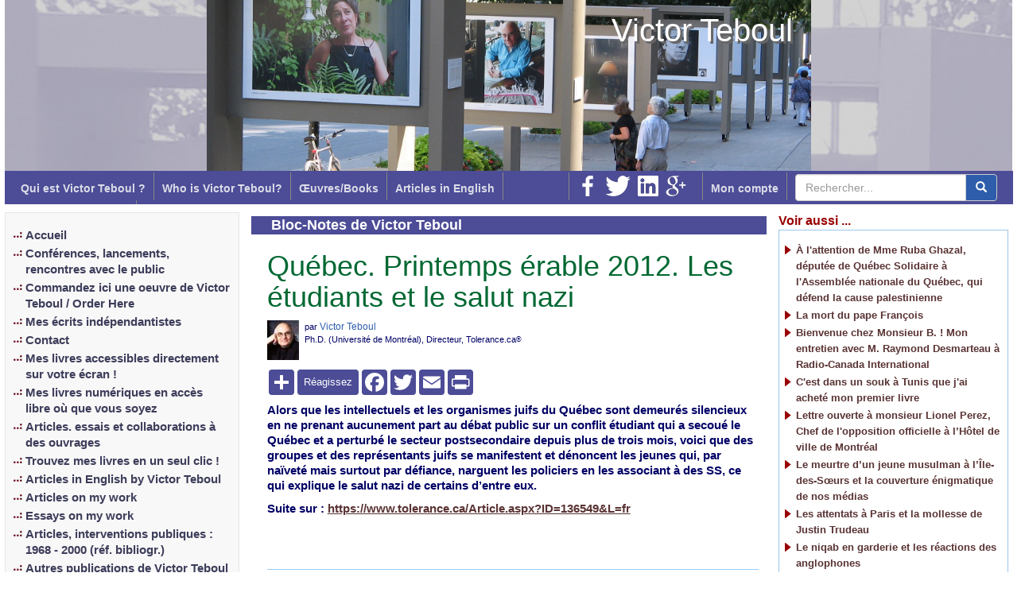

--- FILE ---
content_type: text/html; charset=utf-8
request_url: https://www.victorteboul.com/Article.aspx?ID=116&L=fr
body_size: 14060
content:

<!DOCTYPE html>

<html lang="fr" >
<head id="ctl00_headmaster"><title>
	Victor Teboul - Québec. Printemps érable 2012. Les étudiants et le salut nazi
</title><meta name="keywords" content="livre, juif, sépharade, arabe, québécois, littérature, roman, victor, teboul, québec, victor teboul, lobbys, indépendance" />
<meta name="Description" content="" />
<meta name="author" content="!facto inc. - https://ifacto.com" />
<meta name="revisit-after" content="1 days" />
<meta name="viewport" content="width=device-width, initial-scale=1">

<meta http-equiv="expires" content="Mon, 15 Feb 2023 08:00:00 GMT" />
<meta http-equiv="window-target" content="_top" />
<meta http-equiv="pragma" content="no-cache" />  
<meta http-equiv="Content-Type" content="text/html; charset=utf-8" />




<meta name="robots" content="noarchive" />


<link rel="stylesheet" href="https://cdn.jsdelivr.net/npm/bootstrap@3.3.7/dist/css/bootstrap.min.css" integrity="sha384-BVYiiSIFeK1dGmJRAkycuHAHRg32OmUcww7on3RYdg4Va+PmSTsz/K68vbdEjh4u" crossorigin="anonymous">

<script src="https://code.jquery.com/jquery-3.7.1.min.js" integrity="sha256-/JqT3SQfawRcv/BIHPThkBvs0OEvtFFmqPF/lYI/Cxo=" crossorigin="anonymous"></script>



    <link href="/css/all.min.css?v=20230527" rel="stylesheet" type="text/css" />    
    <script src="/js/all.min.js?v=20221224"></script>
    
<script type="text/javascript">var langue='fr';
function pageLoad(sender, args) { if (args.get_isPartialLoad()) {MajBox();jPlayerInit();} }
 function MajBox(){ $("a[rel='galerie']").colorbox({ width:"95%", maxHeight:"95%", transition: "elastic", current:"{current} de {total}", previous:"Précédent", next:"Suivante", close:"Fermer" });$("a[rel='carrousel']").colorbox({ width:"95%", maxHeight:"95%", transition: "elastic", current:"{current} de {total}", previous:"Précédent", next:"Suivante", close:"Fermer", slideshow:true,slideshowSpeed:7000 });}
$(document).ready(function() {MajBox();jPlayerInit();});
AddRSS('vteboul','Nouveaut&eacute;s page d\'accueil');AddRSS(17,'Conférences, lancements, rencontres avec le public');AddRSS(9,'Commandez ici une oeuvre de Victor Teboul / Order Here');AddRSS(73,'Mes écrits indépendantistes');AddRSS(10,'Contact');AddRSS(59,'Mes livres accessibles directement sur votre écran !');AddRSS(95,'Mes livres numériques en accès libre où que vous soyez');AddRSS(49,'Articles. essais et collaborations à des ouvrages');AddRSS(68,'Trouvez mes livres en un seul clic !');AddRSS(31,'Articles in English by Victor Teboul');AddRSS(75,'Articles on my work');AddRSS(84,'Essays on my work');AddRSS(16,'Articles, interventions publiques : 1968 - 2000 (réf. bibliogr.)');AddRSS(55,'Autres publications de Victor Teboul');AddRSS(94,'Bibliographie : ouvrages, articles, conférences, émissions radios et interventions publiques');AddRSS(67,'Bibliothèques. Empruntez un livre de Victor Teboul au Québec, au Canada, aux USA ou en France');AddRSS(33,'Bloc-Notes de Victor Teboul');AddRSS(64,'Books in English by Victor Teboul');AddRSS(32,'Ce qu\'on en dit dans des études');AddRSS(13,'Ce qu\'on en dit dans les médias');AddRSS(88,'Chaîne YOUTUBE');AddRSS(29,'Document');AddRSS(22,'Émissions de Victor Teboul diffusées à Radio-Canada');AddRSS(62,'Entrevues : Victor Teboul interviewé à la radio');AddRSS(28,'Entrevues : Victor Teboul interviewé à la télévision et dans des films');AddRSS(63,'Entrevues : Victor Teboul interviewé dans des journaux et périodiques');AddRSS(4,'Entrevues réalisées par Victor Teboul');AddRSS(20,'Entrevues sur Les Juifs du Québec : In Canada We Trust. Réflexion sur l\'identité québécoise');AddRSS(70,'L\'affaire Michaud');AddRSS(90,'Les Juifs du Québec : In Canada We Trust. Réflexion sur l\'identité québécoise - Les Entrevues');AddRSS(87,'Mes années à l\'École anglaise de Paris  - The English School of Paris');AddRSS(78,'Mythe et images du Juif au Québec - commentaires, réactions et les suites.....');AddRSS(34,'Offrez-vous un de mes livres !');AddRSS(2,'Qui est Victor Teboul ?');AddRSS(91,'René Lévesque et la Communauté juive');AddRSS(65,'Who is Victor Teboul?');AddRSS(11,'Visitez Tolerance.ca');AddRSS(77,'Mon histoire');
</script>
    




<!--[if lt IE 9]> <script src="//html5shiv.googlecode.com/svn/trunk/html5.js"></script> <![endif]-->   
<script src="https://cdn.jsdelivr.net/npm/bootstrap@3.3.7/dist/js/bootstrap.min.js" integrity="sha384-Tc5IQib027qvyjSMfHjOMaLkfuWVxZxUPnCJA7l2mCWNIpG9mGCD8wGNIcPD7Txa" crossorigin="anonymous"></script>


<link rel="icon" href="/favicon.ico" /><script type="text/javascript">function jPlayerInit(){}</script>


	<script type="text/javascript">

		

		function ReadyCalledByJQuery() {
		
		}
	</script>

	<script async src="https://www.googletagmanager.com/gtag/js?id=G-P3V0N7PM8P"></script>
<script> window.dataLayer = window.dataLayer || [];
function gtag(){dataLayer.push(arguments);}
gtag('js', new Date());
 gtag('config', 'G-P3V0N7PM8P');
</script>
</head>
<body itemscope itemtype="http://schema.org/WebPage">

<form name="aspnetForm" method="post" action="./Article.aspx?ID=116&amp;L=fr" id="aspnetForm">
<div>
<input type="hidden" name="__EVENTTARGET" id="__EVENTTARGET" value="" />
<input type="hidden" name="__EVENTARGUMENT" id="__EVENTARGUMENT" value="" />
<input type="hidden" name="__VIEWSTATE" id="__VIEWSTATE" value="/[base64]/[base64]/[base64]" />
</div>

<script type="text/javascript">
//<![CDATA[
var theForm = document.forms['aspnetForm'];
if (!theForm) {
    theForm = document.aspnetForm;
}
function __doPostBack(eventTarget, eventArgument) {
    if (!theForm.onsubmit || (theForm.onsubmit() != false)) {
        theForm.__EVENTTARGET.value = eventTarget;
        theForm.__EVENTARGUMENT.value = eventArgument;
        theForm.submit();
    }
}
//]]>
</script>


<script src="/WebResource.axd?d=0k8jKMadsJhA-zc4ksAAHD6roGZkQL2h7l0YRRX12jb5TtzpUeRowP4qrWHZiDiPaB-1AYgddbK1fsuMmlP7_9bsiklvWt4oTa8jpQSITFQ1&amp;t=638901392248157332" type="text/javascript"></script>


<script type="text/javascript">
//<![CDATA[
function CallServer(args,context){WebForm_DoCallback('ctl00',args,AjouterPanierR,context,null,false);}//]]>
</script>

<script src="/ckeditor/ckeditor.js" type="text/javascript"></script>
<div>

	<input type="hidden" name="__VIEWSTATEGENERATOR" id="__VIEWSTATEGENERATOR" value="2173C2F0" />
	<input type="hidden" name="__EVENTVALIDATION" id="__EVENTVALIDATION" value="/wEdAAvl7B9lxM3RGZ3fvVgpum6Oolye5gHRpZa2/2C3xOB1JVOz02SKQcoOT4a9J/Rwi3kqLs4W/zS3Iiy9YVXAMefqA7GhvrGSCU0IAi6wj7XJThUVP56SeGxD7FDfvaafY3Gaax39Hczvrw8c1K1RnDvXA/7A4QW62e4vFm/dvlDcpRjimKZTUyc3SqVQAxrB5rlC67PsY4py+tBEoGetMC6BRsXwd484Pj0dOUagfia6G7LNlZjpuKRaiNwdgtarcLL60RMnaV77p/2sQnRbfHIU" />
</div>

	<header>

        <div class="container-responsive inner topimg-section">
            <div class="top-img-section-inner">
                
                <img src="/Images/top-img3.jpg" class="hidden-print" />
                
                <div class="titre"><a href="/article.aspx?ID=3&L=fr">Victor Teboul</a></div>
            </div>
       </div>

		<div class="container-responsive inner">
            
            <div class="zone-ombragee hidden-print"></div>
			<div class="zone-bas hidden-print">
				<div class="item search hidden-xs pull-right">
					<div class="main">
						<div class="input-group master-recherche">
							<input type="text" class="form-control" onkeydown="if (event.keyCode=='13') {return RechercheMaster('txtRechHaut');}" onkeypress="if (event.keyCode=='13') {return false;}"  onkeyup="if (event.keyCode=='13') {return false;}"  placeholder="Rechercher..." id="txtRechHaut" maxlength="300">
							 <span class="input-group-btn">
								<button type="button" id="btnRech" class="btn btn-default" aria-label="center align" onclick="return RechercheMaster('txtRechHaut');"><span class="glyphicon glyphicon-search" aria-hidden="true"></span></button>
							</span>
						</div>
							
					</div>
			   </div>	 
				
				<div class="item hidden-xs pull-right">
					<div> 
						<a id="ctl00_hypOuvrirSession" class="LienMenuHautSession" href="MembreSession.aspx?L=fr">Mon compte</a>
						

					</div>
				</div>
				<div class="item socials pull-right">
						<a id="ctl00_Facebook" class="facebook" title="Facebook" href="https://www.facebook.com/profile.php?id=100013698678933" target="_blank"></a>
						<a id="ctl00_Twitter" class="twitter" title="Twitter" href="https://mobile.twitter.com/teboul_victor" target="_blank"></a>
						<a id="ctl00_LinkedIn" class="linkedin" title="LinkedIn" href="https://www.linkedin.com/in/victorteboul/?originalSubdomain=ca" target="_blank"></a>
						<a id="ctl00_GooglePlus" class="googleplus" title="GooglePlus" href="https://scholar.google.ca/citations?user=Jk8w9mcAAAAJ&amp;hl=fr" target="_blank"></a>
				</div>

                
                <div class="item hidden-xs">
					<div> 
						<a id="ctl00_hypQuiestVT" class="LienMenuHautSession" href="/Article.aspx?ID=3&amp;L=fr">Qui est Victor Teboul ?</a>
					</div>
				</div>

                <div class="item hidden-xs">
					<div> 
						<a id="ctl00_hypQuiestVTEng" class="LienMenuHautSession" href="/Article.aspx?ID=174&amp;L=fr">Who is Victor Teboul?</a>
					</div>
				</div>

                <div class="item hidden visible-lg">
					<div> 
						<a id="ctl00_hypOeuvres" class="LienMenuHautSession" href="/Rubrique.aspx?ID=9&amp;L=fr">Œuvres/Books</a>
					</div>
				</div>

                <div class="item hidden visible-lg interviewe-par">
					<div> 
						<a id="ctl00_hypInterv" class="LienMenuHautSession" href="/Rubrique.aspx?ID=28&amp;L=fr">Interviewé par …</a>
					</div>
				</div>

                <div class="item hidden-xs">
					<div> 
						<a id="ctl00_hypArtEng" class="LienMenuHautSession" href="/Rubrique.aspx?ID=31&amp;L=fr">Articles in English</a>
					</div>
				</div>

                <div class="item hidden-xs">
					<div> 
						<a id="ctl00_hypArtWork" class="LienMenuHautSession" href="/Rubrique.aspx?ID=24&amp;L=fr">Articles on my work</a>
					</div>
				</div>
		   </div>
		</div>
	 </header>
  
   <main>
	<div class="container-responsive">
	  <div class="row" >

		 <section class="col-sm-3 CssMainBoxLeft hidden-print">
			<!-- MENU GAUCHE -->
			<nav class="navbar navbar-default">
			  <div class="container-fluid">                    
				<div class="navbar-header">
					<div class="search-nav">
                      
						
						<div class="box hidden-sm hidden-md hidden-lg input-group master-recherche">
						<input type="text" class="form-control" onkeydown="if (event.keyCode=='13') {return RechercheMaster('txtRechMobile');}" onkeypress="if (event.keyCode=='13') {return false;}"  onkeyup="if (event.keyCode=='13') {return false;}"  placeholder="Rechercher..." id="txtRechMobile" maxlength="300">
							<span class="input-group-btn">
							<button type="button" id="btnRechMobile" class="btn btn-default" aria-label="center align" onclick="return RechercheMaster('txtRechMobile');"><span class="glyphicon glyphicon-search" aria-hidden="true"></span></button>
						</span>
						<div class="hidden visible-xs"><div id="ctl00_ctlPanierAchat1_divSectionPanier" class="section-panier panier-vide">
    Panier vide
    </div>    	

</div>
					</div>
				  </div>				
				  <button type="button" class="navbar-toggle collapsed" data-toggle="collapse" data-target="#bs-navbar-collapse-1">
					<span class="sr-only">Toggle navigation</span>
					<span class="icon-bar"></span>
					<span class="icon-bar"></span>
					<span class="icon-bar"></span>
				  </button>
				</div>
				<div class="collapse navbar-collapse" id="bs-navbar-collapse-1">   

		

		

					<ul class="nav navbar-nav">
							<li><a href="/">Accueil</a></li>   
						<li class="hidden visible-xs">
							<a id="ctl00_Hyperlink2" class="LienMenuHautSession" href="MembreSession.aspx">Mon compte</a>
							
						</li>

						
							<li><a href="/Rubrique.aspx?ID=17&L=fr">Conférences, lancements, rencontres avec le public</a></li>
							<li><a href="/Rubrique.aspx?ID=9&L=fr">Commandez ici une oeuvre de Victor Teboul / Order Here</a></li>
							<li><a href="/Rubrique.aspx?ID=73&L=fr">Mes écrits indépendantistes</a></li>
							<li><a href="/Rubrique.aspx?ID=10&L=fr">Contact</a></li>
							<li><a href="/Rubrique.aspx?ID=59&L=fr">Mes livres accessibles directement sur votre écran !</a></li>
							<li><a href="/Rubrique.aspx?ID=95&L=fr">Mes livres numériques en accès libre où que vous soyez</a></li>
							<li><a href="/Rubrique.aspx?ID=49&L=fr">Articles. essais et collaborations à des ouvrages</a></li>
							<li><a href="/Rubrique.aspx?ID=68&L=fr">Trouvez mes livres en un seul clic !</a></li>
							<li><a href="/Rubrique.aspx?ID=31&L=fr">Articles in English by Victor Teboul</a></li>
							<li><a href="/Rubrique.aspx?ID=75&L=fr">Articles on my work</a></li>
							<li><a href="/Rubrique.aspx?ID=84&L=fr">Essays on my work</a></li>
							<li><a href="/Rubrique.aspx?ID=16&L=fr">Articles, interventions publiques : 1968 - 2000 (réf. bibliogr.)</a></li>
							<li><a href="/Rubrique.aspx?ID=55&L=fr">Autres publications de Victor Teboul</a></li>
							<li><a href="/Rubrique.aspx?ID=94&L=fr">Bibliographie : ouvrages, articles, conférences, émissions radios et interventions publiques</a></li>
							<li><a href="/Rubrique.aspx?ID=67&L=fr">Bibliothèques. Empruntez un livre de Victor Teboul au Québec, au Canada, aux USA ou en France</a></li>
							<li><a href="/Rubrique.aspx?ID=33&L=fr">Bloc-Notes de Victor Teboul</a></li>
							<li><a href="/Rubrique.aspx?ID=64&L=fr">Books in English by Victor Teboul</a></li>
							<li><a href="/Rubrique.aspx?ID=32&L=fr">Ce qu'on en dit dans des études</a></li>
							<li><a href="/Rubrique.aspx?ID=13&L=fr">Ce qu'on en dit dans les médias</a></li>
							<li><a href="/Rubrique.aspx?ID=88&L=fr">Chaîne YOUTUBE</a></li>
							<li><a href="/Rubrique.aspx?ID=29&L=fr">Document</a></li>
							<li><a href="/Rubrique.aspx?ID=22&L=fr">Émissions de Victor Teboul diffusées à Radio-Canada</a></li>
							<li><a href="/Rubrique.aspx?ID=62&L=fr">Entrevues : Victor Teboul interviewé à la radio</a></li>
							<li><a href="/Rubrique.aspx?ID=28&L=fr">Entrevues : Victor Teboul interviewé à la télévision et dans des films</a></li>
							<li><a href="/Rubrique.aspx?ID=63&L=fr">Entrevues : Victor Teboul interviewé dans des journaux et périodiques</a></li>
							<li><a href="/Rubrique.aspx?ID=4&L=fr">Entrevues réalisées par Victor Teboul</a></li>
							<li><a href="/Rubrique.aspx?ID=20&L=fr">Entrevues sur Les Juifs du Québec : In Canada We Trust. Réflexion sur l'identité québécoise</a></li>
							<li><a href="/Rubrique.aspx?ID=70&L=fr">L'affaire Michaud</a></li>
							<li><a href="/Rubrique.aspx?ID=90&L=fr">Les Juifs du Québec : In Canada We Trust. Réflexion sur l'identité québécoise - Les Entrevues</a></li>
							<li><a href="/Rubrique.aspx?ID=87&L=fr">Mes années à l'École anglaise de Paris  - The English School of Paris</a></li>
							<li><a href="/Rubrique.aspx?ID=78&L=fr">Mythe et images du Juif au Québec - commentaires, réactions et les suites.....</a></li>
							<li><a href="/Rubrique.aspx?ID=34&L=fr">Offrez-vous un de mes livres !</a></li>
							<li><a href="/Rubrique.aspx?ID=2&L=fr">Qui est Victor Teboul ?</a></li>
							<li><a href="/Rubrique.aspx?ID=91&L=fr">René Lévesque et la Communauté juive</a></li>
							<li><a href="/Rubrique.aspx?ID=65&L=fr">Who is Victor Teboul?</a></li>
							<li><a href="/Rubrique.aspx?ID=11&L=fr">Visitez Tolerance.ca</a></li>
							<li><a href="/Rubrique.aspx?ID=77&L=fr">Mon histoire</a></li>
					</ul>			     

			   </div>
			  </div>
			</nav>
		 </section> 
			<div style="padding-left:10px;padding-right:5px;display:none;" >

					 <div id="ctl00_panAjCourriel" onkeypress="javascript:return WebForm_FireDefaultButton(event, &#39;ctl00_cmdAjCourriel&#39;)" style="width:145px;">
	
						<div class="AbonnementCourriel"><strong>Recevez gratuitement notre Newsletter !</strong></div>
						<div class="MenuSeptBlanc">Courriel</div>
						<div><input name="ctl00$txtCourriel" type="text" id="ctl00_txtCourriel" style="width:100px;" /><span style="padding-left:3px;"><input type="submit" name="ctl00$cmdAjCourriel" value="OK" onclick="AjouterCourrielClient();return false;" id="ctl00_cmdAjCourriel" style="width:32px;" /></span></div>
						<div class="MenuSeptBlanc">
							<span id="ctl00_chkRestezInformeLangue"><input id="ctl00_chkRestezInformeLangue_0" type="radio" name="ctl00$chkRestezInformeLangue" value="0" checked="checked" /><label for="ctl00_chkRestezInformeLangue_0">Français</label><input id="ctl00_chkRestezInformeLangue_1" type="radio" name="ctl00$chkRestezInformeLangue" value="1" /><label for="ctl00_chkRestezInformeLangue_1">Anglais</label></span>
						</div>
						<div style="padding-top:5px;" class="MenuBleuPale">
							&bull;&nbsp;<a id="ctl00_lnkDesabonnement" class="Desabonn" href="Desinscription.aspx">Désabonnement</a>
						</div>
					 
</div> 
			</div>

	 

			
		<!-- CENTRE -->
		
			
			<section class="CssMainBoxCenter col-sm-6">

			
							   
			
	

	<a id="haut"></a>
	


	
	

   

	<article itemscope itemtype="http://schema.org/Article">

	<div class="RubriqueBlocAccueil"><a id="ctl00_cphMilieu_ctlArticle_lnkNomRubrique" class="Rubrique" itemprop="articleSection" href="Rubrique.aspx?ID=33&amp;L=fr">Bloc-Notes de Victor Teboul</a></div>

	

	<div id="ArticleTexteMilieu">
		<div style="margin-bottom:7px;" class="Titre">
			
			<h1 itemprop="name">Québec. Printemps érable 2012. Les étudiants et le salut nazi</h1>
			
			<meta itemprop="inLanguage" content="fr" />
		</div>

		<div style="margin-bottom:10px;"><div class="PhotoQuiSommesNous"><a rel="galerie" href="/image/qui/Victor_Teboul_portrait_(2)_2_G.jpg" title="Victor Teboul">
<img src="/image/qui/Victor_Teboul_portrait_(2)_2_M.jpg" style="width:100%;max-width:40px;" alt="" border="0" /></a></div><div style="height:50px;" class="Auteur">par <a class="AuteurLien" href="Auteur.aspx?ID=2" >Victor Teboul</a><br />Ph.D. (Université de Montréal), Directeur, Tolerance.ca<span class="Reg">&reg;</span></div></div>
		
		

		<div id="OptionArticle" class="hidden-print">
			<div class="BtnShare">
<div class='a2a_kit a2a_kit_size_32 a2a_default_style' data-a2a-url="
https://www.victorteboul.com/Article.aspx?ID=116&L=fr" data-a2a-title="Québec. Printemps érable 2012. Les étudiants et le salut nazi">
<a class='a2a_dd' href='https://www.addtoany.com/share'></a>
<a class='a2a_default_style' href='#Reactions'><span class="btn_reagissez">Réagissez</span></a>
<a class='a2a_button_facebook'></a>
<a class='a2a_button_twitter'></a>
<a class='a2a_button_email'></a>
<a class='a2a_button_print'></a>
</div>
<script>var a2a_config = a2a_config || {};
a2a_config.locale = 'fr';a2a_config.icon_color = "#4c4c97";</script>
<script async src='https://static.addtoany.com/menu/page.js'></script>
</div><div style='clear:both;'></div>

		</div>
		
		<div class="texte-article clearfix">
			
			<span itemprop="articleBody"><p><strong>Alors que les intellectuels et les organismes juifs du Qu&eacute;bec sont demeur&eacute;s silencieux en ne prenant aucunement part au d&eacute;bat public sur un conflit &eacute;tudiant qui a secou&eacute; le Qu&eacute;bec et a perturb&eacute; le secteur postsecondaire depuis plus de trois mois, voici que des groupes et des repr&eacute;sentants juifs se manifestent et d&eacute;noncent les jeunes qui, par na&iuml;vet&eacute; mais surtout par d&eacute;fiance, narguent les policiers en les associant &agrave; des SS, ce qui explique le salut nazi de certains d&rsquo;entre eux.</strong></p>

<p><strong>Suite sur&nbsp;:&nbsp;<a href="https://www.tolerance.ca/Article.aspx?ID=136549&amp;L=fr">https://www.tolerance.ca/Article.aspx?ID=136549&amp;L=fr</a></strong></p></span>
		</div>
	
		<div class='hauteur10px'></div>
		
		<br /><br />
		
		
		
									
		
		
	</div>
	</article>
		
	<div id="ReactionMsg" class="hidden-print">

		
		<a id="Reactions"></a>
<table cellspacing="0" cellpadding="0" border="0" width="100%"><tr><td height="3"></td></tr><tr><td height="1" class="FondBleuPale"></td></tr><tr><td height="12"></td></tr><tr><td class="Section"><a id="PosterMsg"></a>Réagissez à cet article !</td></tr></table>
<br />

		


	
		<script type="text/javascript" >
		 
			function ValiderChampsMsg(titre,messagectlname,accepter,langue)
			{
				var message = CKEDITOR.instances[messagectlname].getData();

				message.replace(/<.*?>/g, '');
				if ((titre.value=='') || (message==''))
				{
					if (langue=='fr')
					{
					   alert('Veuillez entrer un titre et un message avant de le poster.');
					}
					else
					{
					   alert('Please write an heading and a message before posting your comment.');
					}
					return false;
				}
				
				if (accepter.checked==false)
				{
					if (langue=='fr')
					{
						alert('Vous devez lire et accepter les règlements et conditions de VictorTeboul.com en cochant la case appropriée avant de poster votre réaction ou réponse.');
					}
					else
					{
						alert('You need to read and agree to VictorTeboul.com\'s terms and conditions and check the designated box before posting your comment or answer.');
					}
					return false;
				}
				return true;                            
			}                          
			function ValiderChampsMsgNonAuth(titre,messagectlname,accepter,langue, nompersonne, courriel)
			{

				if ((nompersonne.value=='') || (courriel==''))
				{
					if (langue=='fr')
					{
					   alert('Veuillez entrer votre nom et un courriel avant de poster le message.');
					}
					else
					{
					   alert('Please write your name and email before posting your comment.');
					}
					return false;
				}
				
				var Partie2 = ValiderChampsMsg(titre,messagectlname,accepter,langue);
				
				return Partie2;
			}
		  
		</script>
	
	   
		<div id="ctl00_cphMilieu_ctlArticle_panMsg" onkeypress="javascript:return WebForm_FireDefaultButton(event, &#39;ctl00_cphMilieu_ctlArticle_cmdPosterMsg&#39;)">
	
			
										
			<table cellpadding="0" cellspacing="0" border="0" width="100%" id="tblPoster">
			<tr><td height="1px" width="80px"></td><td height="1px"></td></tr>
			
			<tr><td colspan="2"><span id="ctl00_cphMilieu_ctlArticle_litMsgAvantPoster">L'envoi de votre réaction est soumis aux règlements et conditions de VictorTeboul.com. Vous devez lire <a class="Regles" href="ReglesMsg.aspx" onclick="javascript:openNewWindow('ReglesMsgF.aspx','','height=500,width=550,toolbar=no,statusbar=no,scrollbars=yes'); return false;">Les règlements et conditions de VictorTeboul.com</a> et les accepter en cochant la case ci-dessous avant de pouvoir soumettre votre message.</span></td></tr>
			<tr><td colspan="2" height="12px" ></td></tr>
			
			<tr><td colspan="2"><span id="ctl00_cphMilieu_ctlArticle_litMsgResult" style="color:#EE0000;"></span></td></tr>
			
			
				<tr><td style="height:5px;" colspan="2"></td></tr>    
				<tr><td width="80" >Votre nom :</td>
					<td ><input name="ctl00$cphMilieu$ctlArticle$txtNomReaction" type="text" maxlength="150" id="ctl00_cphMilieu_ctlArticle_txtNomReaction" style="width:50%;" /></td>
				</tr>
				<tr><td style="height:8px;" colspan="2"></td></tr>
				<tr><td width="80" >Courriel :</td>
					<td ><input name="ctl00$cphMilieu$ctlArticle$txtCourrielReaction" type="text" maxlength="255" id="ctl00_cphMilieu_ctlArticle_txtCourrielReaction" style="width:50%;" /></td>
				</tr>				
				
			
				<tr><td style="height:8px;" colspan="2"></td></tr>                     
				<tr><td width="80" >Titre :</td>
					<td><input name="ctl00$cphMilieu$ctlArticle$txtMsgTitre" type="text" maxlength="150" id="ctl00_cphMilieu_ctlArticle_txtMsgTitre" style="width:100%;" /></td>
				</tr>
				<tr><td style="height:8px;" colspan="2"></td></tr>
				<tr><td width="80" valign="top">Message :</td>
					<td><textarea id='ctl00_cphMilieu_ctlArticle_txtMsgTexte' name='ctl00$cphMilieu$ctlArticle$txtMsgTexte'></textarea><script type='text/javascript'>var t="";var e = CKEDITOR.instances.ctl00_cphMilieu_ctlArticle_txtMsgTexte;if(e != null)CKEDITOR.remove(e);e=CKEDITOR.replace('ctl00_cphMilieu_ctlArticle_txtMsgTexte',{customConfig:'/js/ckeditor_config.js',language:'fr-ca',contentsCss:'/css/ckeditor.css',toolbar:'Reactions',colorButton_enableMore:true,width:'100%',height:'175px',baseHref:'/ckeditor/',pasteFromWordRemoveStyle:true}); e.setData(t);</script></td>
				</tr>
				<tr><td height="8" colspan="2"></td></tr>
				<tr><td width="80">&nbsp;</td><td valign="top">
					<table cellpadding="0" cellspacing="0" border="0" width="100%" id="Table4">
					<tr><td valign="top"><input id="ctl00_cphMilieu_ctlArticle_chkAccepter" type="checkbox" name="ctl00$cphMilieu$ctlArticle$chkAccepter" />&nbsp;</td>
						<td ><span id="ctl00_cphMilieu_ctlArticle_lblAcceptation" style="font-size:9pt;">J'ai lu et accepté les <a href="ReglesMsg.aspx" onclick="javascript:openNewWindow('ReglesMsgF.aspx','','height=500,width=550,toolbar=no,statusbar=no,scrollbars=yes'); return false;">règlements et conditions</a> de VictorTeboul.com.</span></td>
					</tr>
					</table>
				</td></tr>
				
				<tr><td style="height:8px;" colspan="2"></td></tr>
				<tr><td colspan="2" align="right"><input type="submit" name="ctl00$cphMilieu$ctlArticle$cmdPosterMsg" value="Poster la réaction" onclick="javascript: return ValiderChampsMsgNonAuth(document.getElementById(&#39;ctl00_cphMilieu_ctlArticle_txtMsgTitre&#39;),&#39;ctl00_cphMilieu_ctlArticle_txtMsgTexte&#39;,document.getElementById(&#39;ctl00_cphMilieu_ctlArticle_chkAccepter&#39;),&#39;fr&#39;,document.getElementById(&#39;ctl00_cphMilieu_ctlArticle_txtNomReaction&#39;,document.getElementById(&#39;ctl00_cphMilieu_ctlArticle_txtCourrielReaction&#39;)));" id="ctl00_cphMilieu_ctlArticle_cmdPosterMsg" /></td></tr>
				<tr><td style="height:8px;" colspan="2"></td></tr>
			
			
			</table>
		
</div> 
	
	</div>	

	
	
	


  
				
		  
			</section>
		<!-- DROITE -->
		<section class="CssMainBoxRight hidden-print col-sm-3" >
			
	
			
			<!-- Articles meme rubrique -->
			<div class="DroiteBoiteContourBleuMain">
				<span class="HuitRouge">Voir aussi ...</span>
				<div class="DroiteBoiteContourBleuInterieur">
				   <table cellspacing="0" cellpadding="0" border="0" id="ctl00_cphMenuDroit_gvMenuDroite" style="width:100%;border-collapse:collapse;">
	<tr>
		<td valign="top" style="width:15px;">
								<img src="images/Fleche.gif" alt="" />
								</td><td>
								<a id="ctl00_cphMenuDroit_gvMenuDroite_ctl02_hypLien" class="SousMenu" href="Article.aspx?ID=1392&amp;L=fr" target="_self">À l'attention de Mme Ruba Ghazal, députée de Québec Solidaire à l'Assemblée nationale du Québec, qui défend la cause palestinienne</a>
								</td></tr><tr><td colspan="2" style="height:2px;"></td>
	</tr><tr>
		<td valign="top" style="width:15px;">
								<img src="images/Fleche.gif" alt="" />
								</td><td>
								<a id="ctl00_cphMenuDroit_gvMenuDroite_ctl03_hypLien" class="SousMenu" href="Article.aspx?ID=1401&amp;L=fr" target="_self">La mort du pape François</a>
								</td></tr><tr><td colspan="2" style="height:2px;"></td>
	</tr><tr>
		<td valign="top" style="width:15px;">
								<img src="images/Fleche.gif" alt="" />
								</td><td>
								<a id="ctl00_cphMenuDroit_gvMenuDroite_ctl04_hypLien" class="SousMenu" href="Article.aspx?ID=1388&amp;L=fr" target="_self">Bienvenue chez Monsieur B. ! Mon entretien avec M. Raymond Desmarteau à Radio-Canada International</a>
								</td></tr><tr><td colspan="2" style="height:2px;"></td>
	</tr><tr>
		<td valign="top" style="width:15px;">
								<img src="images/Fleche.gif" alt="" />
								</td><td>
								<a id="ctl00_cphMenuDroit_gvMenuDroite_ctl05_hypLien" class="SousMenu" href="Article.aspx?ID=1300&amp;L=fr" target="_self">C'est dans un souk à Tunis que j'ai acheté mon premier livre</a>
								</td></tr><tr><td colspan="2" style="height:2px;"></td>
	</tr><tr>
		<td valign="top" style="width:15px;">
								<img src="images/Fleche.gif" alt="" />
								</td><td>
								<a id="ctl00_cphMenuDroit_gvMenuDroite_ctl06_hypLien" class="SousMenu" href="Article.aspx?ID=1287&amp;L=fr" target="_self">Lettre ouverte à monsieur Lionel Perez, Chef de l'opposition officielle à l’Hôtel de ville de Montréal</a>
								</td></tr><tr><td colspan="2" style="height:2px;"></td>
	</tr><tr>
		<td valign="top" style="width:15px;">
								<img src="images/Fleche.gif" alt="" />
								</td><td>
								<a id="ctl00_cphMenuDroit_gvMenuDroite_ctl07_hypLien" class="SousMenu" href="Article.aspx?ID=1284&amp;L=fr" target="_self">Le meurtre d’un jeune musulman à l’Île-des-Sœurs et la couverture énigmatique de nos médias</a>
								</td></tr><tr><td colspan="2" style="height:2px;"></td>
	</tr><tr>
		<td valign="top" style="width:15px;">
								<img src="images/Fleche.gif" alt="" />
								</td><td>
								<a id="ctl00_cphMenuDroit_gvMenuDroite_ctl08_hypLien" class="SousMenu" href="Article.aspx?ID=186&amp;L=fr" target="_self">Les attentats à Paris et la mollesse de Justin Trudeau</a>
								</td></tr><tr><td colspan="2" style="height:2px;"></td>
	</tr><tr>
		<td valign="top" style="width:15px;">
								<img src="images/Fleche.gif" alt="" />
								</td><td>
								<a id="ctl00_cphMenuDroit_gvMenuDroite_ctl09_hypLien" class="SousMenu" href="Article.aspx?ID=150&amp;L=fr" target="_self">Le niqab en garderie et les réactions des anglophones</a>
								</td></tr><tr><td colspan="2" style="height:2px;"></td>
	</tr><tr>
		<td valign="top" style="width:15px;">
								<img src="images/Fleche.gif" alt="" />
								</td><td>
								<a id="ctl00_cphMenuDroit_gvMenuDroite_ctl10_hypLien" class="SousMenu" href="Article.aspx?ID=148&amp;L=fr" target="_self">Charte des valeurs. Un établissement public de santé refuse de s’y soumettre</a>
								</td></tr><tr><td colspan="2" style="height:2px;"></td>
	</tr><tr>
		<td valign="top" style="width:15px;">
								<img src="images/Fleche.gif" alt="" />
								</td><td>
								<a id="ctl00_cphMenuDroit_gvMenuDroite_ctl11_hypLien" class="SousMenu" href="Article.aspx?ID=147&amp;L=fr" target="_self">Match sur la Charte à Tout le monde en parle : Drainville 1 – Bouchard 0</a>
								</td></tr><tr><td colspan="2" style="height:2px;"></td>
	</tr>
</table>   	
					<div align="right"><a class="G9pt" href="ArticleRubrique.aspx?ArtID=116&L=fr" onclick="window.open('ArticleRubrique.aspx?ArtID=116','','height=500,width=400,toolbar=no,scrollbars=yes,resizable=yes'); return false;">Liste complète</a></div>
				</div>
			</div>    		    

			 
		</section>
					 
			</div>

		  </div>
		<div style="clear:both;"></div>
	</main>
	<footer>
		
		<div class="CssMainBoxLeftBottomCopyrightMsg">
			Toute reproduction et toute diffusion du contenu de ce site, sans autorisation, sont strictement interdites. <br />Copyright, Victor Teboul, 2026.
		</div>
		

<!-- Begin Web-Stat code v 7.0 -->
<span id="wts1981657"></span>
<script>var wts = document.createElement('script'); wts.async = true;
    wts.src = 'https://wts.one/log7.js'; document.head.appendChild(wts);
    wts.onload = function () { wtslog7(1981657, 1); };
</script><noscript><a href="https://www.web-stat.com">
<img src="https://wts.one/7/1/1981657.png" 
alt="Web-Stat web traffic analysis"></a></noscript>
<!-- End Web-Stat code v 7.0 -->


    <!-- Start of StatCounter Code -->
    <script type="text/javascript">
        var sc_project = 6405105;
        var sc_invisible = 1;
        var sc_security = "f7cd49d8"; 
    </script>

    <script type="text/javascript" src="https://www.statcounter.com/counter/counter.js"></script>
    <noscript>
    <div class="statcounter"><img class="statcounter" src="https://c.statcounter.com/6405105/0/f7cd49d8/1/" alt="" /></div>
    </noscript>
    <!-- End of StatCounter Code -->
    

	</footer>



<script type="text/javascript">
//<![CDATA[

var callBackFrameUrl='/WebResource.axd?d=KiHepvCqPjysnbxAP0j_ADK-tof1s_6VrOu1dIc8RMBpTr1Vocxy7Y9QoENZBlsQFdTZY4IeXM5WJvlmBVZ-X8rLawwpC9JWEu0rKE1Wc9E1&t=638901392248157332';
WebForm_InitCallback();//]]>
</script>
</form>

	<script src="/js/all-videojs.min.js"></script>
</body>

</html>


--- FILE ---
content_type: text/css
request_url: https://www.victorteboul.com/css/all.min.css?v=20230527
body_size: 23586
content:
img{border-style:none}.HuitEm{font-size:8pt;color:#006;text-decoration:none;line-height:1.1em}.DixEm{font-size:10pt;color:#006;text-decoration:none;line-height:1.5em}.DixEmBlanc{font-size:10pt;color:#fff;text-decoration:none;line-height:1.5em}.AbonnementCourriel{font-size:9pt;color:#fff;text-decoration:none;line-height:1.3em}.OnzeEm{font-size:11pt;color:#006;text-decoration:none}.HuitPale{font-size:8pt;color:#6893d4;text-decoration:none}.Rubrique{font-size:13.5pt;color:#fff;text-decoration:none;font-weight:bold;line-height:1.3em;background:#4c4c97;padding-left:5px}A.Rubrique{font-size:13.5pt;color:#fff;text-decoration:none;font-weight:bold;line-height:1.3em;background:#4c4c97}A.Rubrique:Hover{font-size:13.5pt;color:#ddd;text-decoration:none;font-weight:bold;line-height:1.2em;background:#4c4c97}A.PasserCaisse{background-color:#67679a;font-size:10pt;color:#f5f5ff;text-decoration:none;font-weight:bold;border:solid 1px #21551d;padding:1px 7px 1px 7px}A.PasserCaisse:Hover{color:#fff;background-color:#8787ba}A.BoutonCaisse{background-color:#8787ba;font-size:9pt;color:#fff;text-decoration:none;border:solid 1px #21551d;padding:1px 7px 1px 7px}A.BoutonCaisse:Hover{color:#fff;background-color:#67679a}.Titre{font-size:13pt;color:#006832;text-decoration:none;font-weight:bold;font-style:normal;line-height:1.3em;margin-bottom:2px}.TitreReactions{font-size:10pt;color:#f56635;text-decoration:none;font-weight:bold;font-style:normal}.TitreAUnAmi{font-size:11pt;color:#f56635;text-decoration:none;font-weight:bold;font-style:normal}.Rechercher{font-size:8pt;color:#f56635;text-decoration:none;font-weight:bold;font-style:normal}.TitreVersion{font-size:8pt;color:#5983c2;text-decoration:none;font-weight:normal;font-style:normal}.Auteur{font-size:8pt;color:#006;text-decoration:none}.Legende{font-size:8pt;color:#5983c2;text-decoration:none}.Section{font-size:11pt;color:#67679a;text-decoration:none;font-weight:bold}.PetiteSection{font-size:10pt;color:#67679a;text-decoration:none;font-weight:bold}.HuitFonce{font-size:8pt;color:#006;text-decoration:none;font-style:normal}.Orange{font-size:13pt;color:#f56635;text-decoration:none;line-height:1.1em}.Alerte{font-size:9pt;color:#f00;text-decoration:none;line-height:1.1em}.AlerteEspaceSous{font-size:8pt;color:#f00;text-decoration:none;line-height:1.1em;padding-bottom:8px}SUP{font-size:8pt;color:#f56635;text-decoration:none;vertical-align:+2px}SUP.Date{font-size:8pt;color:#6893d4;text-decoration:none;vertical-align:+2px}SUP.Bleu{font-size:8pt;color:#006;text-decoration:none;vertical-align:+2px}SUP.Neutre{font-family:Verdana,Helvetica,sans-serif;vertical-align:+1px;font-size:8pt;color:#2e2f82}SPAN.RegTitre{font-family:Verdana,Helvetica,sans-serif;vertical-align:+3px;font-size:80%;text-decoration:none}SPAN.Reg{font-family:Verdana,Helvetica,sans-serif;vertical-align:+1px;font-size:80%;text-decoration:none}SPAN.RegLirePlus{font-family:Verdana,Helvetica,sans-serif;font-size:80%;text-decoration:none}.EtapeAbonnement{font-size:11pt;color:#006;text-decoration:none;font-weight:bold}.FondBleuFonce{background-color:#2e5dab}.FondBlanc{background-color:#fff}.FondBleuPale{background-color:#9cf}.FondBleuTresPale{background-color:#d4e7f6}.MenuBleuPale{font-size:8pt;color:#9cf}.MenuBlanc{font-size:9pt;color:#fff}A.Menu1Bleu{font-size:9pt;color:#9cf;text-decoration:none;font-style:normal}A.Menu1Bleu:Hover{font-size:9pt;color:#fff;text-decoration:none;font-style:normal}A.Menu1Blanc{font-size:9pt;color:#fff;text-decoration:none;font-style:normal}A.Menu1Blanc:Hover{font-size:9pt;color:#9cf;text-decoration:none;font-style:normal}A.Menu2Couleur{font-family:Verdana,Arial,Helvetica,sans-serif;font-size:8pt;color:#67679a;text-decoration:none;font-style:normal;font-weight:bold}A.Menu2Couleur:Hover{font-family:Verdana,Arial,Helvetica,sans-serif;font-size:8pt;color:#036f3d;text-decoration:none;font-style:normal;font-weight:bold}.MenuHuitPale{font-size:8pt;color:#9cbdf0;text-decoration:none;line-height:1em}.MenuSeptBlanc{font-size:8pt;color:#fff}A.SeptPale{font-size:7.5pt;color:#6893d4;text-decoration:none}A.SeptPale:Hover{font-size:7.5pt;color:#006;text-decoration:underline}.ZoneA9pt A{font-size:9pt;color:#5a3333;text-decoration:underline}.ZoneA9pt A:Hover{font-size:9pt;color:#036f3d;text-decoration:underline}A.LienExterne{font-size:11pt;color:#c27146;text-decoration:underline}A.LienExterne:Hover{font-size:11pt;color:#006;text-decoration:underline}A.G9pt{font-size:9pt;color:#c27146;text-decoration:underline}A.G9pt:Hover{font-size:9pt;color:#006;text-decoration:underline}A.G8pt{font-size:8pt;color:#c27146;text-decoration:underline}A.G8pt:Hover{font-size:8pt;color:#006;text-decoration:underline}A.Texte9{font-size:9pt;color:#006;text-decoration:underline}A.Texte9:Hover{font-size:9pt;color:#c27146;text-decoration:underline}A.LienLireAussiAccueil{font-family:Tahoma;font-size:12px;color:#5a3333;font-weight:bold;text-decoration:underline;line-height:1.1em}A.LienLireAussiAccueil:Hover{font-family:Tahoma;font-size:12px;color:#036f3d;font-weight:bold;text-decoration:underline;line-height:1.1em}A.LienRSS{font-family:Arial,Verdana,sans-serif;font-size:9pt;color:#c27146;text-decoration:none;font-weight:bold}A.LienRSS:Hover{font-family:Arial,Verdana,sans-serif;font-size:9pt;color:#c27146;text-decoration:underline}.TexteA{font-size:10pt;color:#c27146;text-decoration:none;font-style:normal}.Texte9A{font-size:11pt;color:#c27146;text-decoration:none;font-style:normal}A.SousMenu{font-weight:bold;font-size:10pt;color:#5a3333;text-decoration:none;vertical-align:-1px}A.SousMenu:Hover{font-weight:bold;font-size:10pt;color:#036f3d;text-decoration:underline;vertical-align:-1px}A.SousMenu9{font-size:10pt;color:#5a3333;text-decoration:underline;vertical-align:-1px}A.SousMenu9:Hover{font-size:10pt;color:#036f3d;text-decoration:underline;vertical-align:-1px}.HuitRouge{font-weight:bold;font-size:12pt;color:#900;text-decoration:none}A.Version{font-size:8pt;color:#b74721;text-decoration:none;font-weight:bold}A.Version:Hover{font-size:8pt;color:#006;text-decoration:underline}A.Recherche{font-size:9pt;color:#f56635;text-decoration:none}A.Recherche:Hover{font-size:9pt;color:#006;text-decoration:underline}.CrochetVersion{font-family:Verdana,Arial,Helvetica,sans-serif;font-size:9pt;color:#006;text-decoration:none;line-height:1.1em;font-weight:normal}A.SUP{font-size:8pt;color:#f56635;text-decoration:none;vertical-align:+2px}A.SUP:Hover{font-size:8pt;color:#006;text-decoration:underline;vertical-align:+2px}A.Desabonn{font-size:8pt;color:#9cf;text-decoration:underline}A.Desabonn:Hover{font-size:8pt;color:#d0dbe5;text-decoration:underline}A.Titre{font-size:14pt;color:#006832;text-decoration:none;font-weight:bold;font-style:normal}A.Titre:Hover{font-size:14pt;color:#006832;text-decoration:underline;font-weight:bold;font-style:normal}A.TitreRevuePresse{font-size:12pt;color:#006832;text-decoration:none;font-weight:bold;font-style:normal}A.TitreRevuePresse:Hover{font-size:12pt;color:#006832;text-decoration:underline;font-weight:bold;font-style:normal}A.AccueilLienARevuePresse{font-size:10pt;color:#f56635;text-decoration:none;font-style:normal;font-weight:bold;line-height:1.1em}A.AccueilLienARevuePresse:Hover{font-size:10pt;color:#c27146;text-decoration:none;font-style:normal;font-weight:bold;line-height:1.1em}A.AuteurLien{font-size:9pt;color:#2e5dab;text-decoration:none}A.AuteurLien:Hover{font-size:9pt;color:#c27146}A.AuteurLienLirePlus{font-size:8pt;color:#52539e;text-decoration:none}A.AuteurLienLirePlus:Hover{font-size:8pt;color:#c27146;text-decoration:underline}.Em{line-height:1em}.DroiteDixEm{font-size:8pt;color:#2e2f82;text-decoration:none}A.DroiteDixEm{font-size:8pt;color:#2e2f82;text-decoration:none}A.DroiteDixEm:Hover{font-size:8pt;color:#c27146;text-decoration:none}.DroiteSept{font-size:8pt;color:#52539e;text-decoration:none}.DroiteTexte{font-size:8pt;color:#2e2f82;text-decoration:none;line-height:1.1em;font-style:normal}INPUT,TEXTAREA{font-size:11pt;color:#006;text-decoration:none}INPUT.Recherche{font-size:11pt;color:#67679a;border:solid 1px #2e2f82;font-weight:normal}.GdC{font-size:11pt}A.LienNotes{font-size:8pt;color:#f56635;text-decoration:none}A.LienNotes:Hover{font-size:8pt;color:#006;text-decoration:none}TD.GridHeader{border-top-style:none;border-bottom:#aed1ed 1px solid;border-right-style:none;border-left-style:none}TD.GridHeader a{font-family:Verdana,Arial,Helvetica,sans-serif;font-size:8pt;color:#38398d;font-weight:bold;text-decoration:none}TD.GridHeader a:Hover{font-family:Verdana,Arial,Helvetica,sans-serif;font-size:8pt;color:#38398d;font-weight:bold;text-decoration:underline}TD.GridCelluleBleuPale{border-bottom:#f2f7fd 1px solid}A.ImprimerTxt{font-family:Verdana,Arial,Helvetica,sans-serif;font-size:9pt;color:#38398d;font-weight:bold;text-decoration:none}A.ImprimerTxt:Hover{font-family:Verdana,Arial,Helvetica,sans-serif;font-size:9pt;color:#c27146;font-weight:bold;text-decoration:none}.Source{font-size:8pt;color:#006;text-decoration:none;line-height:1.1em;font-style:normal}A.Source{font-size:8pt;color:#2e5dab;text-decoration:underline;line-height:1.1em;font-style:normal}A.Source:Hover{font-size:8pt;color:#f56635;text-decoration:underline;line-height:1.1em;font-style:normal}A.IdentMembreArticle{font-family:Verdana,Helvetica,sans-serif;font-size:8pt;color:#f56635;text-decoration:none}A.IdentMembreArticle:Hover{font-family:Verdana,Helvetica,sans-serif;font-size:8pt;color:#900;text-decoration:underline}A.Regles{font-size:9pt;color:#c27146;text-decoration:underline}A.Regles:Hover{font-size:9pt;color:#006;text-decoration:underline}.Date{font-size:8pt;color:#559;text-decoration:none;line-height:1.2em}SUP.Date{font-size:8pt;color:#559;text-decoration:none;vertical-align:+2px}A.TitrePrem{font-size:12pt;color:#f56635;text-decoration:none;font-weight:bold;font-style:normal;line-height:1.3em}A.TitrePrem:Hover{font-size:12pt;color:#f56635;text-decoration:underline;font-weight:bold;font-style:normal;line-height:1.3em}TD.TextePrem{font-family:Tahoma,Verdana,Helvetica,sans-serif;font-size:11pt;color:#006;text-decoration:none;line-height:1.2em}TD.TexteAccueil{font-family:Tahoma,Verdana,Helvetica,sans-serif;font-size:10pt;color:#006;text-decoration:none;line-height:1.2em}.TexteAPrem{font-family:Tahoma,Verdana,Helvetica,sans-serif;font-size:11pt;color:#c27146;text-decoration:none;font-style:normal}A.LienTexteIntegral{font-family:Tahoma,Verdana,Helvetica,sans-serif;font-size:9pt;color:#c27146;text-decoration:underline}A.LienTexteIntegral:Hover{font-family:Tahoma,Verdana,Helvetica,sans-serif;font-size:9pt;color:#006;text-decoration:underline}A.LienTexteIntegralPrem{font-family:Tahoma,Verdana,Helvetica,sans-serif;font-size:10pt;color:#c27146;text-decoration:underline}A.LienTexteIntegralPrem:Hover{font-family:Tahoma,Verdana,Helvetica,sans-serif;font-size:10pt;color:#006;text-decoration:underline}#ContourPhotoDesc{border-bottom:solid 1px #ccc;border-left:solid 1px #ccc;border-right:solid 1px #ccc;padding:2px 3px 3px 3px}.hauteur10px{height:10px;width:auto}.hauteur5px{height:5px;width:auto}.RubriqueChroniqueAutreLangue{margin-bottom:10px;margin-top:10px;font-size:13px;color:#960039}.PrixCart{float:right;padding-top:2px;text-align:center;background-repeat:no-repeat;font-weight:bold;color:#000080;margin:10px 3px 0 5px;width:127px;height:45px}.PrixCartSP{float:right;padding-top:2px;text-align:center;background-repeat:no-repeat;font-weight:bold;color:#000080;margin:0 3px 0 5px;width:127px;height:45px}.BoutonCart{font-size:9pt;text-decoration:none;background-image:url('/images/Ajouter_panier_Paypal.gif');padding-top:3px;text-align:center;background-repeat:no-repeat;width:127px;height:25px}.fluid-width-video-wrapper{width:100%;position:relative;padding:0}.fluid-width-video-wrapper iframe,.fluid-width-video-wrapper object,.fluid-width-video-wrapper embed{position:absolute;top:0;left:0;width:100%;height:100%}.tweet_iframe_widget{width:83px !important}.uiGrid .hCent,._\35 1m-{text-align:left !important}body{margin:0;padding:0;background-color:#fff;font-family:Arial,Verdana,"Trebuchet MS",Geneva,sans-serif;font-size:10pt;color:#333;font-style:normal;text-decoration:none}header{width:99%;margin:auto;background:#fff;margin:0 auto;position:relative}header .titre{font-size:40px;color:#fff;padding:10px;text-shadow:3px 3px #666;position:absolute;top:0;text-align:right;width:59%}header .titre a,header .titre a:visited,header .titre a:active{font-size:40px;color:#fff;text-decoration:none;text-shadow:3px 3px #666;line-height:40px}header .titre a:hover{font-size:40px;color:#ccc;text-decoration:none;text-shadow:3px 3px #666;line-height:40px}header .topimg-section{max-width:100%;margin-left:auto;text-align:Center;margin-right:auto;background:url('/images/test-background.jpg') no-repeat;background-size:100%}header .topimg-section .top-img-section-inner{width:60%;margin-left:auto;margin-right:auto;text-align:right}header .topimg-section .top-img-section-inner img{width:100%}main{width:99%;margin:auto;background:#fff;margin:0 auto;padding:10px 0 20px 0;min-height:500px}footer{width:99%;margin:auto;background:#999;margin:0 auto;padding:10px;text-align:center}.MenuHaut{margin-top:3px;width:98%;height:19px;border:solid 1px #9cc7ea}.MenuHautBack{width:98%;padding-top:2px;height:17px;background-image:url('/Images/FondDegradeHautNew1px.gif');background-repeat:repeat-y}.MenuHautFinal{float:left;text-align:left;width:70%}.MenuHautDateGauche{text-align:center;width:160px;float:left;font-size:8pt;color:#6893d4;text-decoration:none}.MenuHautDroiteLangue{text-align:right;width:126px;float:left}a.LienMenuHaut{padding:0 5px 0 5px;font-family:Verdana,Arial;font-size:8pt;color:#006;text-decoration:none}a.LienMenuHaut:hover{text-decoration:underline}.LienMenuHautSession{font-size:9pt;color:#006;font-weight:bold}A.LienMenuHautSession{font-size:9pt;color:#dbdce7;text-decoration:none;font-weight:bold}A.LienMenuHautSession:hover{font-size:9pt;color:#dbdce7;text-decoration:underline;font-weight:bold}.table-article{width:100%}.texte-article{line-height:1.3em;font-size:11pt;color:#006;width:100%;clear:left;word-wrap:break-word}.texte-article p{font-size:11pt;line-height:1.3em;color:#006;word-wrap:break-word}.texte-article a{color:#5a3333;text-decoration:underline}.texte-article a:hover{color:#036f3d;text-decoration:underline}.texte-article li{color:#006;font-size:10pt}.texte-article a.LienNotes{font-size:9pt;color:#f56635;text-decoration:none}.texte-article a.LienNotes:Hover{font-size:9pt;color:#006;text-decoration:none}.search-nav{float:left;margin:8px 10px 0 5px}header .gsc-input-box{height:24px !important;border:1px solid #666 !important;padding-top:2px !important;border-radius:0 !important}header input.gsc-search-button-v2{height:21px !important;width:21px !important;padding:3px !important;background:#2e5dab !important;border-radius:0 !important;margin-top:4px !important}header .gsib_a{padding:1px 2px 0 !important}header .gsc-input{font-size:12px !important}header .gsc-search-box-tools .gsc-search-box .gsc-input,main .gsc-search-box-tools .gsc-search-box .gsc-input{padding-right:0 !important}header .gsc-search-box{margin-top:3px !important}header .gsc-search-button-v2{height:23px !important;width:26px !important;padding:3px !important;background:#2e5dab !important;border-radius:0 !important}main .gsc-input-box{height:25px !important;border:1px solid #666 !important;padding-top:0 !important;border-radius:0 !important}main .search-nav{width:60%}main input.gsc-search-button-v2{height:25px !important;width:25px !important;padding:3px !important;background:#2e5dab !important;border-radius:0 !important;margin-top:4px !important}main .gsib_a{padding:1px 2px 0 !important}main .gsc-input{font-size:15px !important}main .gsc-search-button-v2{height:25px !important;width:26px !important;padding:3px !important;background:#2e5dab !important;padding-top:2px !important;border-radius:0 !important}.CssMainBoxLeft .navbar{padding:10px 5px;border-radius:0;margin-bottom:0}.CssMainBoxLeft .navbar .container-fluid,.navbar-collapse{padding:0}.container-fluid>.navbar-collapse,.container-fluid>.navbar-header,.container>.navbar-collapse,.container>.navbar-header{margin-left:0 !important;margin-right:0 !important}.CssMainBoxLeft .navbar-nav{padding:0 5px;margin-left:0;margin-right:0}.CssMainBoxLeft .navbar-nav>li>a{padding:0;padding-bottom:3px}.CssMainBoxLeft .navbar-default .navbar-nav>li>a{color:#3d3d5b;font-size:11pt;font-weight:bold}.CssMainBoxLeft .navbar-default .navbar-nav>li>a:hover{color:#777}.CssMainBoxLeft .navbar-nav>li{background:url('[data-uri]') no-repeat top 2px left 0;list-style-type:none;padding-left:15px !important;float:none}.CssMainBoxLeft .nav-entete{font-size:13px;font-style:italic;font-weight:bold;padding:3px;height:22px;margin-bottom:5px;display:block;width:100%;clear:both;border-radius:0}.CssMainBoxLeft .navbar-collapse{padding-top:1px}.CssMainBoxLeft .navbar ul{padding-bottom:5px}.CssMainBoxLeft{height:100%}.CssMainBoxRightInvisible{width:0;display:none}.ContourPhotoDesc{padding:2px 3px 3px 3px}#tblImpressionTopEntete{display:none}#GooglePlus1{width:100px;float:left}#fbrecom{width:90px;float:left}#twlogo{width:100px;float:left}.BtnShare{margin:12px 0 0 0;clear:both}#ArticleTexteMilieu,#ReactionMsg{width:100%;margin-top:5px;padding-left:20px;padding-right:10px}#ReactionMsg{margin-bottom:10px}#OptionArticle{width:100%;margin:5px 0 10px 0}.RubriqueBlocAccueil{clear:left;padding-left:20px;margin:5px 0;width:100%;background:#4c4c97;color:#fff}#ArticleTexteClear{clear:left}.DroiteBoiteOrangeMain{width:100%;margin-bottom:5px;background-color:#f0d9c0}.DroiteBoiteOrangeInterieur{padding:14px 10px;background-color:#f0d9c0}.DroiteBoiteOrangeInterieur .suivez-nous-facebook,.DroiteBoiteContourBleu .suivez-nous-facebook{display:inline-block;margin-left:10px}.DroiteBoiteOrangeInterieur .suivez-nous-twitter,.DroiteBoiteContourBleu .suivez-nous-twitter{display:inline-block;margin-left:13px}.DroiteBoiteOrangeInterieur td{padding-bottom:6px}.DroiteBoiteContourBleuMain{width:99%;margin-bottom:5px}.DroiteBoiteContourBleuInterieur{border:solid 1px #9cc7ea;width:99%;padding:14px 7px 14px 6px}#MessageHautPubApresRubrique{margin:10px 20px 10px 20px;font-weight:bold}.PhotoQuiSommesNous{float:left;margin-right:7px;margin-bottom:5px}.TildListeItemMenu{width:13px;vertical-align:top}.ListeItemMenu{padding-bottom:4px;width:140px}.ArticleAutreLangue{text-align:center;margin-bottom:20px;font-size:13px;color:#960039;margin-top:5px}@media(max-width:767px){header .titre{width:100%;font-size:40px;padding:10px}header .zone-ombragee{position:absolute;bottom:0;right:0;width:100%;padding:10px 10px;background:inherit;background-attachment:fixed;z-index:1}header .zone-ombragee::after{content:"";position:absolute;bottom:0;right:0;width:100%;height:50px;background:rgba(0,0,0,.35);z-index:1}header .zone-bas{position:absolute;bottom:0;right:0;width:100%;padding:0 10px;z-index:3;height:42px}}@media(min-width:768px){header .zone-bas{width:100%;padding:2px 10px;height:42px;background:#4c4c97;overflow-y:hidden}header .zone-bas .item{float:left;padding:10px 10px 0 10px;font-size:14px;border-right:1px solid #888;height:35px;margin:0}header .zone-bas .pull-right{border-right:none !important;border-left:1px solid #888}header .zone-bas .item a{height:35px;display:block;font-size:14px}}.section-panier{color:#fff;text-align:left;font-size:9pt;display:inline-block}.section-panier a{color:#fff}.section-panier a:hover{color:#fff;text-decoration:underline}.MenuPlusLus{border:none;padding:0;margin:0;border-collapse:collapse}.MenuPlusLus td{padding-bottom:7px;vertical-align:top;font-family:Arial,Helvetica,sans-serif;font-size:12px;color:#2e2f82;text-decoration:none;line-height:1.1em;padding-top:5px}.MenuPlusLus td.Tild{width:10px}.MenuPlusLus td.Video{width:45px}.MenuPlusLus td.Video img{width:40px;height:30px}.MenuPlusLus a{font-family:Arial,Helvetica,sans-serif;font-size:12px;color:#2e2f82;text-decoration:none}.MenuPlusLus a:hover{font-family:Arial,Helvetica,sans-serif;font-size:12px;color:#c27146;text-decoration:none}.ArticleRubriqueTablePopup{border:solid 1px #9cc7ea;width:98%;padding:8px 7px 8px 6px;margin:0 0 5px 2px}.ArticleRubriqueTablePopup a{display:block;font-family:Arial,Helvetica,sans-serif;font-size:12px;color:#006;text-decoration:none;background:url('/images/tild.gif') no-repeat left top 7px;width:100%;margin:5px 0 5px 0;padding-left:12px}.ArticleRubriqueTablePopup a:hover{display:block;font-family:Arial,Helvetica,sans-serif;font-size:12px;color:#c27146;text-decoration:underline;background:url('/images/tild.gif') no-repeat left top 7px;width:100%;margin:5px 0 5px 0;padding-left:12px}.titre-section-droite{background:#4b77bd url('/Images/backTerreGrosseTitreDroite.jpg') bottom right no-repeat;min-height:23px}.titre-section-droite .in{color:#fff;font-size:14px;font-style:italic;font-weight:bold;background:url('[data-uri]') top 5px left 8px no-repeat;padding:3px 5px 0 25px;letter-spacing:.03em}.article-court-bloc{margin:10px 0 10px 0;padding-bottom:10px;border-bottom:1px solid #ddd;clear:both}.article-court-bloc .titre{line-height:1.3em;margin-bottom:2px}.article-court-bloc .auteur{font-family:Arial,Helvetica,sans-serif;font-size:10pt;color:#006;text-decoration:none}.article-court-bloc .date-parution{margin-top:3px;font-size:10pt;color:#559;text-decoration:none;line-height:1.2em}.article-court-bloc .texte-prem{font-family:Tahoma,Verdana,Helvetica,sans-serif;font-size:13pt;color:#006;text-decoration:none;line-height:1.2em;margin-top:11px}.article-court-bloc .texte-accueil{font-family:Tahoma,Verdana,Helvetica,sans-serif;font-size:12pt;color:#006;text-decoration:none;line-height:1.2em;margin-top:11px}.article-court-bloc .auteur-photo{margin:0 10px 10px 0;float:left}.article-court-bloc .img-gauche{float:left;width:100%;margin:0 10px 10px 0}.article-court-bloc .img-droite{float:right;width:100%;margin:0 0 10px 10px}.article-court-bloc .img-pleine-largeur{width:100%;margin-bottom:10px}.articles-court-bloc{padding-left:20px;margin-bottom:15px;clear:both}.articles-court-bloc .lire-aussi{margin:0 15px 20px 15px}.articles-court-bloc .lire-aussi .mot-aussi{width:40px;float:left}.articles-court-bloc .lire-aussi ul{margin-bottom:0}.articles-court-bloc .lire-aussi li{background:url('[data-uri]') no-repeat top 8px left 3px;list-style-type:none;float:none;padding:0 0 0 15px}.articles-court-bloc .lire-aussi li a{font-size:13px;color:#953e20;text-decoration:none;line-height:1.1em}.articles-court-bloc .lire-aussi li a:hover{font-size:13px;color:#006;text-decoration:underline;line-height:1.1em}.articles-court-bloc .lire-aussi .autres-articles{margin-left:55px}.articles-court-bloc .article-court-bloc:nth-last-child(1){border-bottom:none}.article-ligne-orange{margin-top:3px;width:150px;height:1px}@media(max-width:767px){.search-nav{margin:8px 10px 0 5px}.CssMainBoxLeft .navbar{padding:0}main{padding-top:5px}.CssMainBoxLeft .navbar-nav>li{float:left;width:150px}header .RegardSurNous{max-width:400px;padding-top:10px}.CssMainBoxLeft .navbar-header{background:#4c4c97;padding-top:0}.CssMainBoxCenter{margin-left:2px !important;margin-right:2px !important}.MenuHautFinal{padding-left:5px}header .login{float:right}.RubriqueBlocAccueil,.RubriqueBlocRubrique{background:#4c4c97;color:#fff;padding:3px;width:100%}A.Rubrique{font-family:Arial,Helvetica,sans-serif;font-size:12pt;color:#fff}A.Rubrique:Hover{font-family:Arial,Helvetica,sans-serif;font-size:12pt;color:#f1f6fc}.articles-court-bloc{padding-left:5px}header .top-droite{border-top:1px solid #e7e7e7;background-color:#fff;margin-top:5px;padding-top:5px;width:100%}.panier-vide{display:none}.quiestvictor-mobile{margin-bottom:3px}.quiestvictor-mobile a{color:#fff}header .topimg-section{background:none !important}header .topimg-section .top-img-section-inner{width:100%}}@media(min-width:768px){.CssMainBoxCenter{padding-left:0 !important;padding-right:0 !important}}@media(max-width:700px){header .RegardSurNous{max-width:350px}}@media(max-width:645px){header .RegardSurNous{max-width:100%}header .login{float:left;clear:left;margin-top:8px}}@media(max-width:1320px){body{background-color:#fff !important}}@media(max-width:1050px){.topstd .in .droite{display:none !important}}@media(max-width:900px){.courbes-entete{display:none !important}}.accueil-chroniques-droite{width:100%}.accueil-chroniques-droite .chronique-droite{width:100%}.accueil-chroniques-droite .chronique-droite img{display:block;float:left;margin:0 5px 5px 0}.accueil-chroniques-droite .ligne-blanche{border-top:1px solid #fff;width:100%;margin-top:8px;padding-top:8px}.ctl00_cphMilieu_chkSauver{width:95%;display:inline}.logo-rss-bas-site{padding-bottom:10px}@media(max-width:450px){header .titre{font-size:24px;padding:0 5px 5px 5px}header .titre a,header .titre a:visited,header .titre a:active{font-size:24px}header .titre a:hover{font-size:24px}header .zone-ombragee{padding:5px 10px}header .zone-ombragee::after{content:"";position:absolute;bottom:0;right:0;width:100%;height:32px;background:rgba(0,0,0,.35);z-index:1}header .zone-bas{position:absolute;bottom:0;right:0;width:100%;padding:0 10px;z-index:3;height:32px}}@media(max-width:350px){header .titre{font-size:18px;padding:0 2px 5px 5px}header .titre a,header .titre a:visited,header .titre a:active{font-size:18px}header .titre a:hover{font-size:18px}}@media print{header .titre{font-size:55px;color:#000;padding:30px;position:relative}.CssMainBoxCenter{vertical-align:top;width:100%;padding-left:0;padding-right:0}.CssMainBoxCenter-article{vertical-align:top;width:100%;padding-left:0;padding-right:0}.CssMainBoxCenter-large{vertical-align:top;width:100%;padding-left:0;padding-right:0}#AgrandirPhoto{display:none}#ArticleTexteClear{clear:none}.RubriqueBlocAccueil{border:none;border-bottom:1px solid #000;line-height:26px;text-transform:uppercase}.container-responsive{margin:0 !important;padding:15px !important}a[href]:after{content:none !important}abbr[title]:after{content:none}footer{text-align:left}}header .search{width:100%;max-width:275px;text-align:right;float:right;margin-top:8px;padding-right:5px;margin-bottom:8px;padding-top:2px !important}header .search .main{width:100%;float:right}header .search .main .label{float:left;text-align:right;font-size:9pt;font-weight:bold;color:#333;padding-top:5px}header .search .main .box{width:100%;float:right}header .socials{display:inline-block;text-align:right;padding-top:4px !important}header .socials a{width:26px !important;height:26px !important;margin:0 5px 0 0 !important;display:inline-block !important}header .socials a.facebook{background:url(/images/icons/facebook.png) no-repeat}header .socials a.twitter{background:url(/images/icons/twitter.png) no-repeat;width:32px !important}header .socials a.linkedin{background:url(/images/icons/linkedin.png) no-repeat}header .socials a.googleplus{background:url(/images/icons/googleplus.png) no-repeat;margin-right:10px !important}header .socials a:hover{background-position:0 -26px !important;text-decoration:none !important}footer .CssMainBoxLeftBottomCopyrightMsg a{color:#000666;text-decoration:underline}footer .CssMainBoxLeftBottomCopyrightMsg a:hover{color:#000666;text-decoration:none}main .section-liens{background:#4c4c97}main .section-liens .item{float:right;padding:5px 10px;font-size:14px;border-left:1px solid #888;height:35px;margin:0}@media(min-width:1000px) and (max-width:1450px){.interviewe-par{display:none !important}}@media(min-width:1000px) and (max-width:1300px){.evenements-menu{display:none !important}}.nopaddingtop{padding-top:0 !important}.video-js,.vjs-poster{background-color:#4c4c97 !important}.video-style-2{overflow:hidden;position:relative;width:100%;height:0}.video-style-2 iframe{position:absolute;top:0;left:0;bottom:0;right:0;height:100%;width:100%}.casecocherperte label{display:inline-block;padding-left:5px}.master-recherche button{background-color:#2e5dab;color:#fff}.GridPager a,.GridPager span{margin-top:5px !important;display:inline-block !important;height:23px !important;width:23px !important;font-weight:bold !important;text-align:center !important;text-decoration:none !important;padding-top:4px !important}.GridPager span{margin-right:4px !important}.GridPager a{background-color:#f5f5f5 !important;color:#888 !important;border:1px solid #969696 !important}.GridPager a.GridPagerNo:hover,.GridPager a.GridPagerTexteAvantBout:hover,.GridPager a.GridPagerTexteAvant:hover,.GridPager a.GridPagerTexteApres:hover,.GridPager a.GridPagerTexteApresBout:hover{background-color:#fbbc92 !important;color:#444 !important}.GridPager span{background-color:#a1dcf2 !important;color:#000 !important;border:1px solid #3ac0f2 !important}.GridPager a.GridPagerTexteAvantBout,.GridPager a.GridPagerTexteAvant{width:auto !important;margin-right:8px !important;padding-left:3px !important;padding-right:3px !important;background-color:#ccc !important;color:#000 !important}.GridPager a.GridPagerTexteApres,.GridPager a.GridPagerTexteApresBout{width:auto !important;margin-left:8px !important;padding-left:3px !important;padding-right:3px !important;background-color:#ccc !important;color:#000 !important}.btn_reagissez{background-color:#4c4c97;border-radius:4px;display:inline-block;height:32px;vertical-align:middle;padding:0 8px;color:#fff;text-decoration:none;line-height:32px}.btn_reagissez:hover{color:#fff;text-decoration:none;opacity:.8}@charset "UTF-8";.vjs-modal-dialog .vjs-modal-dialog-content,.video-js .vjs-modal-dialog,.vjs-button>.vjs-icon-placeholder:before,.video-js .vjs-big-play-button .vjs-icon-placeholder:before{position:absolute;top:0;left:0;width:100%;height:100%}.vjs-button>.vjs-icon-placeholder:before,.video-js .vjs-big-play-button .vjs-icon-placeholder:before{text-align:center}@font-face{font-family:VideoJS;src:url([data-uri]) format("woff");font-weight:normal;font-style:normal}.vjs-icon-play,.video-js .vjs-play-control .vjs-icon-placeholder,.video-js .vjs-big-play-button .vjs-icon-placeholder:before{font-family:VideoJS;font-weight:normal;font-style:normal}.vjs-icon-play:before,.video-js .vjs-play-control .vjs-icon-placeholder:before,.video-js .vjs-big-play-button .vjs-icon-placeholder:before{content:""}.vjs-icon-play-circle{font-family:VideoJS;font-weight:normal;font-style:normal}.vjs-icon-play-circle:before{content:""}.vjs-icon-pause,.video-js .vjs-play-control.vjs-playing .vjs-icon-placeholder{font-family:VideoJS;font-weight:normal;font-style:normal}.vjs-icon-pause:before,.video-js .vjs-play-control.vjs-playing .vjs-icon-placeholder:before{content:""}.vjs-icon-volume-mute,.video-js .vjs-mute-control.vjs-vol-0 .vjs-icon-placeholder{font-family:VideoJS;font-weight:normal;font-style:normal}.vjs-icon-volume-mute:before,.video-js .vjs-mute-control.vjs-vol-0 .vjs-icon-placeholder:before{content:""}.vjs-icon-volume-low,.video-js .vjs-mute-control.vjs-vol-1 .vjs-icon-placeholder{font-family:VideoJS;font-weight:normal;font-style:normal}.vjs-icon-volume-low:before,.video-js .vjs-mute-control.vjs-vol-1 .vjs-icon-placeholder:before{content:""}.vjs-icon-volume-mid,.video-js .vjs-mute-control.vjs-vol-2 .vjs-icon-placeholder{font-family:VideoJS;font-weight:normal;font-style:normal}.vjs-icon-volume-mid:before,.video-js .vjs-mute-control.vjs-vol-2 .vjs-icon-placeholder:before{content:""}.vjs-icon-volume-high,.video-js .vjs-mute-control .vjs-icon-placeholder{font-family:VideoJS;font-weight:normal;font-style:normal}.vjs-icon-volume-high:before,.video-js .vjs-mute-control .vjs-icon-placeholder:before{content:""}.vjs-icon-fullscreen-enter,.video-js .vjs-fullscreen-control .vjs-icon-placeholder{font-family:VideoJS;font-weight:normal;font-style:normal}.vjs-icon-fullscreen-enter:before,.video-js .vjs-fullscreen-control .vjs-icon-placeholder:before{content:""}.vjs-icon-fullscreen-exit,.video-js.vjs-fullscreen .vjs-fullscreen-control .vjs-icon-placeholder{font-family:VideoJS;font-weight:normal;font-style:normal}.vjs-icon-fullscreen-exit:before,.video-js.vjs-fullscreen .vjs-fullscreen-control .vjs-icon-placeholder:before{content:""}.vjs-icon-square{font-family:VideoJS;font-weight:normal;font-style:normal}.vjs-icon-square:before{content:""}.vjs-icon-spinner{font-family:VideoJS;font-weight:normal;font-style:normal}.vjs-icon-spinner:before{content:""}.vjs-icon-subtitles,.video-js .vjs-subs-caps-button .vjs-icon-placeholder,.video-js.video-js:lang(en-GB) .vjs-subs-caps-button .vjs-icon-placeholder,.video-js.video-js:lang(en-IE) .vjs-subs-caps-button .vjs-icon-placeholder,.video-js.video-js:lang(en-AU) .vjs-subs-caps-button .vjs-icon-placeholder,.video-js.video-js:lang(en-NZ) .vjs-subs-caps-button .vjs-icon-placeholder,.video-js .vjs-subtitles-button .vjs-icon-placeholder{font-family:VideoJS;font-weight:normal;font-style:normal}.vjs-icon-subtitles:before,.video-js .vjs-subs-caps-button .vjs-icon-placeholder:before,.video-js.video-js:lang(en-GB) .vjs-subs-caps-button .vjs-icon-placeholder:before,.video-js.video-js:lang(en-IE) .vjs-subs-caps-button .vjs-icon-placeholder:before,.video-js.video-js:lang(en-AU) .vjs-subs-caps-button .vjs-icon-placeholder:before,.video-js.video-js:lang(en-NZ) .vjs-subs-caps-button .vjs-icon-placeholder:before,.video-js .vjs-subtitles-button .vjs-icon-placeholder:before{content:""}.vjs-icon-captions,.video-js:lang(en) .vjs-subs-caps-button .vjs-icon-placeholder,.video-js:lang(fr-CA) .vjs-subs-caps-button .vjs-icon-placeholder,.video-js .vjs-captions-button .vjs-icon-placeholder{font-family:VideoJS;font-weight:normal;font-style:normal}.vjs-icon-captions:before,.video-js:lang(en) .vjs-subs-caps-button .vjs-icon-placeholder:before,.video-js:lang(fr-CA) .vjs-subs-caps-button .vjs-icon-placeholder:before,.video-js .vjs-captions-button .vjs-icon-placeholder:before{content:""}.vjs-icon-chapters,.video-js .vjs-chapters-button .vjs-icon-placeholder{font-family:VideoJS;font-weight:normal;font-style:normal}.vjs-icon-chapters:before,.video-js .vjs-chapters-button .vjs-icon-placeholder:before{content:""}.vjs-icon-share{font-family:VideoJS;font-weight:normal;font-style:normal}.vjs-icon-share:before{content:""}.vjs-icon-cog{font-family:VideoJS;font-weight:normal;font-style:normal}.vjs-icon-cog:before{content:""}.vjs-icon-circle,.vjs-seek-to-live-control .vjs-icon-placeholder,.video-js .vjs-volume-level,.video-js .vjs-play-progress{font-family:VideoJS;font-weight:normal;font-style:normal}.vjs-icon-circle:before,.vjs-seek-to-live-control .vjs-icon-placeholder:before,.video-js .vjs-volume-level:before,.video-js .vjs-play-progress:before{content:""}.vjs-icon-circle-outline{font-family:VideoJS;font-weight:normal;font-style:normal}.vjs-icon-circle-outline:before{content:""}.vjs-icon-circle-inner-circle{font-family:VideoJS;font-weight:normal;font-style:normal}.vjs-icon-circle-inner-circle:before{content:""}.vjs-icon-hd{font-family:VideoJS;font-weight:normal;font-style:normal}.vjs-icon-hd:before{content:""}.vjs-icon-cancel,.video-js .vjs-control.vjs-close-button .vjs-icon-placeholder{font-family:VideoJS;font-weight:normal;font-style:normal}.vjs-icon-cancel:before,.video-js .vjs-control.vjs-close-button .vjs-icon-placeholder:before{content:""}.vjs-icon-replay,.video-js .vjs-play-control.vjs-ended .vjs-icon-placeholder{font-family:VideoJS;font-weight:normal;font-style:normal}.vjs-icon-replay:before,.video-js .vjs-play-control.vjs-ended .vjs-icon-placeholder:before{content:""}.vjs-icon-facebook{font-family:VideoJS;font-weight:normal;font-style:normal}.vjs-icon-facebook:before{content:""}.vjs-icon-gplus{font-family:VideoJS;font-weight:normal;font-style:normal}.vjs-icon-gplus:before{content:""}.vjs-icon-linkedin{font-family:VideoJS;font-weight:normal;font-style:normal}.vjs-icon-linkedin:before{content:""}.vjs-icon-twitter{font-family:VideoJS;font-weight:normal;font-style:normal}.vjs-icon-twitter:before{content:""}.vjs-icon-tumblr{font-family:VideoJS;font-weight:normal;font-style:normal}.vjs-icon-tumblr:before{content:""}.vjs-icon-pinterest{font-family:VideoJS;font-weight:normal;font-style:normal}.vjs-icon-pinterest:before{content:""}.vjs-icon-audio-description,.video-js .vjs-descriptions-button .vjs-icon-placeholder{font-family:VideoJS;font-weight:normal;font-style:normal}.vjs-icon-audio-description:before,.video-js .vjs-descriptions-button .vjs-icon-placeholder:before{content:""}.vjs-icon-audio,.video-js .vjs-audio-button .vjs-icon-placeholder{font-family:VideoJS;font-weight:normal;font-style:normal}.vjs-icon-audio:before,.video-js .vjs-audio-button .vjs-icon-placeholder:before{content:""}.vjs-icon-next-item{font-family:VideoJS;font-weight:normal;font-style:normal}.vjs-icon-next-item:before{content:""}.vjs-icon-previous-item{font-family:VideoJS;font-weight:normal;font-style:normal}.vjs-icon-previous-item:before{content:""}.vjs-icon-picture-in-picture-enter,.video-js .vjs-picture-in-picture-control .vjs-icon-placeholder{font-family:VideoJS;font-weight:normal;font-style:normal}.vjs-icon-picture-in-picture-enter:before,.video-js .vjs-picture-in-picture-control .vjs-icon-placeholder:before{content:""}.vjs-icon-picture-in-picture-exit,.video-js.vjs-picture-in-picture .vjs-picture-in-picture-control .vjs-icon-placeholder{font-family:VideoJS;font-weight:normal;font-style:normal}.vjs-icon-picture-in-picture-exit:before,.video-js.vjs-picture-in-picture .vjs-picture-in-picture-control .vjs-icon-placeholder:before{content:""}.video-js{display:block;vertical-align:top;box-sizing:border-box;color:#fff;background-color:#000;position:relative;padding:0;font-size:10px;line-height:1;font-weight:normal;font-style:normal;font-family:Arial,Helvetica,sans-serif;word-break:initial}.video-js:-moz-full-screen{position:absolute}.video-js:-webkit-full-screen{width:100% !important;height:100% !important}.video-js[tabindex="-1"]{outline:none}.video-js *,.video-js *:before,.video-js *:after{box-sizing:inherit}.video-js ul{font-family:inherit;font-size:inherit;line-height:inherit;list-style-position:outside;margin-left:0;margin-right:0;margin-top:0;margin-bottom:0}.video-js.vjs-fluid,.video-js.vjs-16-9,.video-js.vjs-4-3,.video-js.vjs-9-16,.video-js.vjs-1-1{width:100%;max-width:100%;height:0}.video-js.vjs-16-9{padding-top:56.25%}.video-js.vjs-4-3{padding-top:75%}.video-js.vjs-9-16{padding-top:177.7777777778%}.video-js.vjs-1-1{padding-top:100%}.video-js.vjs-fill{width:100%;height:100%}.video-js .vjs-tech{position:absolute;top:0;left:0;width:100%;height:100%}body.vjs-full-window{padding:0;margin:0;height:100%}.vjs-full-window .video-js.vjs-fullscreen{position:fixed;overflow:hidden;z-index:1000;left:0;top:0;bottom:0;right:0}.video-js.vjs-fullscreen:not(.vjs-ios-native-fs){width:100% !important;height:100% !important;padding-top:0 !important}.video-js.vjs-fullscreen.vjs-user-inactive{cursor:none}.vjs-hidden{display:none !important}.vjs-disabled{opacity:.5;cursor:default}.video-js .vjs-offscreen{height:1px;left:-9999px;position:absolute;top:0;width:1px}.vjs-lock-showing{display:block !important;opacity:1 !important;visibility:visible !important}.vjs-no-js{padding:20px;color:#fff;background-color:#000;font-size:18px;font-family:Arial,Helvetica,sans-serif;text-align:center;width:300px;height:150px;margin:0 auto}.vjs-no-js a,.vjs-no-js a:visited{color:#66a8cc}.video-js .vjs-big-play-button{font-size:3em;line-height:1.5em;height:1.63332em;width:3em;display:block;position:absolute;top:10px;left:10px;padding:0;cursor:pointer;opacity:1;border:.06666em solid #fff;background-color:#2b333f;background-color:rgba(43,51,63,.7);border-radius:.3em;transition:all .4s}.vjs-big-play-centered .vjs-big-play-button{top:50%;left:50%;margin-top:-.81666em;margin-left:-1.5em}.video-js:hover .vjs-big-play-button,.video-js .vjs-big-play-button:focus{border-color:#fff;background-color:#73859f;background-color:rgba(115,133,159,.5);transition:all 0s}.vjs-controls-disabled .vjs-big-play-button,.vjs-has-started .vjs-big-play-button,.vjs-using-native-controls .vjs-big-play-button,.vjs-error .vjs-big-play-button{display:none}.vjs-has-started.vjs-paused.vjs-show-big-play-button-on-pause .vjs-big-play-button{display:block}.video-js button{background:none;border:none;color:inherit;display:inline-block;font-size:inherit;line-height:inherit;text-transform:none;text-decoration:none;transition:none;-webkit-appearance:none;-moz-appearance:none;appearance:none}.vjs-control .vjs-button{width:100%;height:100%}.video-js .vjs-control.vjs-close-button{cursor:pointer;height:3em;position:absolute;right:0;top:.5em;z-index:2}.video-js .vjs-modal-dialog{background:rgba(0,0,0,.8);background:linear-gradient(180deg,rgba(0,0,0,.8),rgba(255,255,255,0));overflow:auto}.video-js .vjs-modal-dialog>*{box-sizing:border-box}.vjs-modal-dialog .vjs-modal-dialog-content{font-size:1.2em;line-height:1.5;padding:20px 24px;z-index:1}.vjs-menu-button{cursor:pointer}.vjs-menu-button.vjs-disabled{cursor:default}.vjs-workinghover .vjs-menu-button.vjs-disabled:hover .vjs-menu{display:none}.vjs-menu .vjs-menu-content{display:block;padding:0;margin:0;font-family:Arial,Helvetica,sans-serif;overflow:auto}.vjs-menu .vjs-menu-content>*{box-sizing:border-box}.vjs-scrubbing .vjs-control.vjs-menu-button:hover .vjs-menu{display:none}.vjs-menu li{list-style:none;margin:0;padding:.2em 0;line-height:1.4em;font-size:1.2em;text-align:center;text-transform:lowercase}.vjs-menu li.vjs-menu-item:focus,.vjs-menu li.vjs-menu-item:hover,.js-focus-visible .vjs-menu li.vjs-menu-item:hover{background-color:#73859f;background-color:rgba(115,133,159,.5)}.vjs-menu li.vjs-selected,.vjs-menu li.vjs-selected:focus,.vjs-menu li.vjs-selected:hover,.js-focus-visible .vjs-menu li.vjs-selected:hover{background-color:#fff;color:#2b333f}.video-js .vjs-menu *:not(.vjs-selected):focus:not(:focus-visible),.js-focus-visible .vjs-menu *:not(.vjs-selected):focus:not(.focus-visible){background:none}.vjs-menu li.vjs-menu-title{text-align:center;text-transform:uppercase;font-size:1em;line-height:2em;padding:0;margin:0 0 .3em 0;font-weight:bold;cursor:default}.vjs-menu-button-popup .vjs-menu{display:none;position:absolute;bottom:0;width:10em;left:-3em;height:0;margin-bottom:1.5em;border-top-color:rgba(43,51,63,.7)}.vjs-menu-button-popup .vjs-menu .vjs-menu-content{background-color:#2b333f;background-color:rgba(43,51,63,.7);position:absolute;width:100%;bottom:1.5em;max-height:15em}.vjs-layout-tiny .vjs-menu-button-popup .vjs-menu .vjs-menu-content,.vjs-layout-x-small .vjs-menu-button-popup .vjs-menu .vjs-menu-content{max-height:5em}.vjs-layout-small .vjs-menu-button-popup .vjs-menu .vjs-menu-content{max-height:10em}.vjs-layout-medium .vjs-menu-button-popup .vjs-menu .vjs-menu-content{max-height:14em}.vjs-layout-large .vjs-menu-button-popup .vjs-menu .vjs-menu-content,.vjs-layout-x-large .vjs-menu-button-popup .vjs-menu .vjs-menu-content,.vjs-layout-huge .vjs-menu-button-popup .vjs-menu .vjs-menu-content{max-height:25em}.vjs-workinghover .vjs-menu-button-popup.vjs-hover .vjs-menu,.vjs-menu-button-popup .vjs-menu.vjs-lock-showing{display:block}.video-js .vjs-menu-button-inline{transition:all .4s;overflow:hidden}.video-js .vjs-menu-button-inline:before{width:2.222222222em}.video-js .vjs-menu-button-inline:hover,.video-js .vjs-menu-button-inline:focus,.video-js .vjs-menu-button-inline.vjs-slider-active,.video-js.vjs-no-flex .vjs-menu-button-inline{width:12em}.vjs-menu-button-inline .vjs-menu{opacity:0;height:100%;width:auto;position:absolute;left:4em;top:0;padding:0;margin:0;transition:all .4s}.vjs-menu-button-inline:hover .vjs-menu,.vjs-menu-button-inline:focus .vjs-menu,.vjs-menu-button-inline.vjs-slider-active .vjs-menu{display:block;opacity:1}.vjs-no-flex .vjs-menu-button-inline .vjs-menu{display:block;opacity:1;position:relative;width:auto}.vjs-no-flex .vjs-menu-button-inline:hover .vjs-menu,.vjs-no-flex .vjs-menu-button-inline:focus .vjs-menu,.vjs-no-flex .vjs-menu-button-inline.vjs-slider-active .vjs-menu{width:auto}.vjs-menu-button-inline .vjs-menu-content{width:auto;height:100%;margin:0;overflow:hidden}.video-js .vjs-control-bar{display:none;width:100%;position:absolute;bottom:0;left:0;right:0;height:3em;background-color:#2b333f;background-color:rgba(43,51,63,.7)}.vjs-has-started .vjs-control-bar{display:flex;visibility:visible;opacity:1;transition:visibility .1s,opacity .1s}.vjs-has-started.vjs-user-inactive.vjs-playing .vjs-control-bar{visibility:visible;opacity:0;pointer-events:none;transition:visibility 1s,opacity 1s}.vjs-controls-disabled .vjs-control-bar,.vjs-using-native-controls .vjs-control-bar,.vjs-error .vjs-control-bar{display:none !important}.vjs-audio.vjs-has-started.vjs-user-inactive.vjs-playing .vjs-control-bar{opacity:1;visibility:visible}.vjs-has-started.vjs-no-flex .vjs-control-bar{display:table}.video-js .vjs-control{position:relative;text-align:center;margin:0;padding:0;height:100%;width:4em;flex:none}.vjs-button>.vjs-icon-placeholder:before{font-size:1.8em;line-height:1.67}.vjs-button>.vjs-icon-placeholder{display:block}.video-js .vjs-control:focus:before,.video-js .vjs-control:hover:before,.video-js .vjs-control:focus{text-shadow:0 0 1em white}.video-js .vjs-control-text{border:0;clip:rect(0 0 0 0);height:1px;overflow:hidden;padding:0;position:absolute;width:1px}.vjs-no-flex .vjs-control{display:table-cell;vertical-align:middle}.video-js .vjs-custom-control-spacer{display:none}.video-js .vjs-progress-control{cursor:pointer;flex:auto;display:flex;align-items:center;min-width:4em;touch-action:none}.video-js .vjs-progress-control.disabled{cursor:default}.vjs-live .vjs-progress-control{display:none}.vjs-liveui .vjs-progress-control{display:flex;align-items:center}.vjs-no-flex .vjs-progress-control{width:auto}.video-js .vjs-progress-holder{flex:auto;transition:all .2s;height:.3em}.video-js .vjs-progress-control .vjs-progress-holder{margin:0 10px}.video-js .vjs-progress-control:hover .vjs-progress-holder{font-size:1.6666666667em}.video-js .vjs-progress-control:hover .vjs-progress-holder.disabled{font-size:1em}.video-js .vjs-progress-holder .vjs-play-progress,.video-js .vjs-progress-holder .vjs-load-progress,.video-js .vjs-progress-holder .vjs-load-progress div{position:absolute;display:block;height:100%;margin:0;padding:0;width:0}.video-js .vjs-play-progress{background-color:#fff}.video-js .vjs-play-progress:before{font-size:.9em;position:absolute;right:-.5em;top:-.3333333333em;z-index:1}.video-js .vjs-load-progress{background:rgba(115,133,159,.5)}.video-js .vjs-load-progress div{background:rgba(115,133,159,.75)}.video-js .vjs-time-tooltip{background-color:#fff;background-color:rgba(255,255,255,.8);border-radius:.3em;color:#000;float:right;font-family:Arial,Helvetica,sans-serif;font-size:1em;padding:6px 8px 8px 8px;pointer-events:none;position:absolute;top:-3.4em;visibility:hidden;z-index:1}.video-js .vjs-progress-holder:focus .vjs-time-tooltip{display:none}.video-js .vjs-progress-control:hover .vjs-time-tooltip,.video-js .vjs-progress-control:hover .vjs-progress-holder:focus .vjs-time-tooltip{display:block;font-size:.6em;visibility:visible}.video-js .vjs-progress-control.disabled:hover .vjs-time-tooltip{font-size:1em}.video-js .vjs-progress-control .vjs-mouse-display{display:none;position:absolute;width:1px;height:100%;background-color:#000;z-index:1}.vjs-no-flex .vjs-progress-control .vjs-mouse-display{z-index:0}.video-js .vjs-progress-control:hover .vjs-mouse-display{display:block}.video-js.vjs-user-inactive .vjs-progress-control .vjs-mouse-display{visibility:hidden;opacity:0;transition:visibility 1s,opacity 1s}.video-js.vjs-user-inactive.vjs-no-flex .vjs-progress-control .vjs-mouse-display{display:none}.vjs-mouse-display .vjs-time-tooltip{color:#fff;background-color:#000;background-color:rgba(0,0,0,.8)}.video-js .vjs-slider{position:relative;cursor:pointer;padding:0;margin:0 .45em 0 .45em;-webkit-touch-callout:none;-webkit-user-select:none;-moz-user-select:none;-ms-user-select:none;user-select:none;background-color:#73859f;background-color:rgba(115,133,159,.5)}.video-js .vjs-slider.disabled{cursor:default}.video-js .vjs-slider:focus{text-shadow:0 0 1em white;box-shadow:0 0 1em #fff}.video-js .vjs-mute-control{cursor:pointer;flex:none}.video-js .vjs-volume-control{cursor:pointer;margin-right:1em;display:flex}.video-js .vjs-volume-control.vjs-volume-horizontal{width:5em}.video-js .vjs-volume-panel .vjs-volume-control{visibility:visible;opacity:0;width:1px;height:1px;margin-left:-1px}.video-js .vjs-volume-panel{transition:width 1s}.video-js .vjs-volume-panel.vjs-hover .vjs-volume-control,.video-js .vjs-volume-panel:active .vjs-volume-control,.video-js .vjs-volume-panel:focus .vjs-volume-control,.video-js .vjs-volume-panel .vjs-volume-control:active,.video-js .vjs-volume-panel.vjs-hover .vjs-mute-control~.vjs-volume-control,.video-js .vjs-volume-panel .vjs-volume-control.vjs-slider-active{visibility:visible;opacity:1;position:relative;transition:visibility .1s,opacity .1s,height .1s,width .1s,left 0s,top 0s}.video-js .vjs-volume-panel.vjs-hover .vjs-volume-control.vjs-volume-horizontal,.video-js .vjs-volume-panel:active .vjs-volume-control.vjs-volume-horizontal,.video-js .vjs-volume-panel:focus .vjs-volume-control.vjs-volume-horizontal,.video-js .vjs-volume-panel .vjs-volume-control:active.vjs-volume-horizontal,.video-js .vjs-volume-panel.vjs-hover .vjs-mute-control~.vjs-volume-control.vjs-volume-horizontal,.video-js .vjs-volume-panel .vjs-volume-control.vjs-slider-active.vjs-volume-horizontal{width:5em;height:3em;margin-right:0}.video-js .vjs-volume-panel.vjs-hover .vjs-volume-control.vjs-volume-vertical,.video-js .vjs-volume-panel:active .vjs-volume-control.vjs-volume-vertical,.video-js .vjs-volume-panel:focus .vjs-volume-control.vjs-volume-vertical,.video-js .vjs-volume-panel .vjs-volume-control:active.vjs-volume-vertical,.video-js .vjs-volume-panel.vjs-hover .vjs-mute-control~.vjs-volume-control.vjs-volume-vertical,.video-js .vjs-volume-panel .vjs-volume-control.vjs-slider-active.vjs-volume-vertical{left:-3.5em;transition:left 0s}.video-js .vjs-volume-panel.vjs-volume-panel-horizontal.vjs-hover,.video-js .vjs-volume-panel.vjs-volume-panel-horizontal:active,.video-js .vjs-volume-panel.vjs-volume-panel-horizontal.vjs-slider-active{width:10em;transition:width .1s}.video-js .vjs-volume-panel.vjs-volume-panel-horizontal.vjs-mute-toggle-only{width:4em}.video-js .vjs-volume-panel .vjs-volume-control.vjs-volume-vertical{height:8em;width:3em;left:-3000em;transition:visibility 1s,opacity 1s,height 1s 1s,width 1s 1s,left 1s 1s,top 1s 1s}.video-js .vjs-volume-panel .vjs-volume-control.vjs-volume-horizontal{transition:visibility 1s,opacity 1s,height 1s 1s,width 1s,left 1s 1s,top 1s 1s}.video-js.vjs-no-flex .vjs-volume-panel .vjs-volume-control.vjs-volume-horizontal{width:5em;height:3em;visibility:visible;opacity:1;position:relative;transition:none}.video-js.vjs-no-flex .vjs-volume-control.vjs-volume-vertical,.video-js.vjs-no-flex .vjs-volume-panel .vjs-volume-control.vjs-volume-vertical{position:absolute;bottom:3em;left:.5em}.video-js .vjs-volume-panel{display:flex}.video-js .vjs-volume-bar{margin:1.35em .45em}.vjs-volume-bar.vjs-slider-horizontal{width:5em;height:.3em}.vjs-volume-bar.vjs-slider-vertical{width:.3em;height:5em;margin:1.35em auto}.video-js .vjs-volume-level{position:absolute;bottom:0;left:0;background-color:#fff}.video-js .vjs-volume-level:before{position:absolute;font-size:.9em;z-index:1}.vjs-slider-vertical .vjs-volume-level{width:.3em}.vjs-slider-vertical .vjs-volume-level:before{top:-.5em;left:-.3em;z-index:1}.vjs-slider-horizontal .vjs-volume-level{height:.3em}.vjs-slider-horizontal .vjs-volume-level:before{top:-.3em;right:-.5em}.video-js .vjs-volume-panel.vjs-volume-panel-vertical{width:4em}.vjs-volume-bar.vjs-slider-vertical .vjs-volume-level{height:100%}.vjs-volume-bar.vjs-slider-horizontal .vjs-volume-level{width:100%}.video-js .vjs-volume-vertical{width:3em;height:8em;bottom:8em;background-color:#2b333f;background-color:rgba(43,51,63,.7)}.video-js .vjs-volume-horizontal .vjs-menu{left:-2em}.video-js .vjs-volume-tooltip{background-color:#fff;background-color:rgba(255,255,255,.8);border-radius:.3em;color:#000;float:right;font-family:Arial,Helvetica,sans-serif;font-size:1em;padding:6px 8px 8px 8px;pointer-events:none;position:absolute;top:-3.4em;visibility:hidden;z-index:1}.video-js .vjs-volume-control:hover .vjs-volume-tooltip,.video-js .vjs-volume-control:hover .vjs-progress-holder:focus .vjs-volume-tooltip{display:block;font-size:1em;visibility:visible}.video-js .vjs-volume-vertical:hover .vjs-volume-tooltip,.video-js .vjs-volume-vertical:hover .vjs-progress-holder:focus .vjs-volume-tooltip{left:1em;top:-12px}.video-js .vjs-volume-control.disabled:hover .vjs-volume-tooltip{font-size:1em}.video-js .vjs-volume-control .vjs-mouse-display{display:none;position:absolute;width:100%;height:1px;background-color:#000;z-index:1}.video-js .vjs-volume-horizontal .vjs-mouse-display{width:1px;height:100%}.vjs-no-flex .vjs-volume-control .vjs-mouse-display{z-index:0}.video-js .vjs-volume-control:hover .vjs-mouse-display{display:block}.video-js.vjs-user-inactive .vjs-volume-control .vjs-mouse-display{visibility:hidden;opacity:0;transition:visibility 1s,opacity 1s}.video-js.vjs-user-inactive.vjs-no-flex .vjs-volume-control .vjs-mouse-display{display:none}.vjs-mouse-display .vjs-volume-tooltip{color:#fff;background-color:#000;background-color:rgba(0,0,0,.8)}.vjs-poster{display:inline-block;vertical-align:middle;background-repeat:no-repeat;background-position:50% 50%;background-size:contain;background-color:#000;cursor:pointer;margin:0;padding:0;position:absolute;top:0;right:0;bottom:0;left:0;height:100%}.vjs-has-started .vjs-poster{display:none}.vjs-audio.vjs-has-started .vjs-poster{display:block}.vjs-using-native-controls .vjs-poster{display:none}.video-js .vjs-live-control{display:flex;align-items:flex-start;flex:auto;font-size:1em;line-height:3em}.vjs-no-flex .vjs-live-control{display:table-cell;width:auto;text-align:left}.video-js:not(.vjs-live) .vjs-live-control,.video-js.vjs-liveui .vjs-live-control{display:none}.video-js .vjs-seek-to-live-control{align-items:center;cursor:pointer;flex:none;display:inline-flex;height:100%;padding-left:.5em;padding-right:.5em;font-size:1em;line-height:3em;width:auto;min-width:4em}.vjs-no-flex .vjs-seek-to-live-control{display:table-cell;width:auto;text-align:left}.video-js.vjs-live:not(.vjs-liveui) .vjs-seek-to-live-control,.video-js:not(.vjs-live) .vjs-seek-to-live-control{display:none}.vjs-seek-to-live-control.vjs-control.vjs-at-live-edge{cursor:auto}.vjs-seek-to-live-control .vjs-icon-placeholder{margin-right:.5em;color:#888}.vjs-seek-to-live-control.vjs-control.vjs-at-live-edge .vjs-icon-placeholder{color:#f00}.video-js .vjs-time-control{flex:none;font-size:1em;line-height:3em;min-width:2em;width:auto;padding-left:1em;padding-right:1em}.vjs-live .vjs-time-control{display:none}.video-js .vjs-current-time,.vjs-no-flex .vjs-current-time{display:none}.video-js .vjs-duration,.vjs-no-flex .vjs-duration{display:none}.vjs-time-divider{display:none;line-height:3em}.vjs-live .vjs-time-divider{display:none}.video-js .vjs-play-control{cursor:pointer}.video-js .vjs-play-control .vjs-icon-placeholder{flex:none}.vjs-text-track-display{position:absolute;bottom:3em;left:0;right:0;top:0;pointer-events:none}.video-js.vjs-user-inactive.vjs-playing .vjs-text-track-display{bottom:1em}.video-js .vjs-text-track{font-size:1.4em;text-align:center;margin-bottom:.1em}.vjs-subtitles{color:#fff}.vjs-captions{color:#fc6}.vjs-tt-cue{display:block}video::-webkit-media-text-track-display{transform:translateY(-3em)}.video-js.vjs-user-inactive.vjs-playing video::-webkit-media-text-track-display{transform:translateY(-1.5em)}.video-js .vjs-picture-in-picture-control{cursor:pointer;flex:none}.video-js .vjs-fullscreen-control{cursor:pointer;flex:none}.vjs-playback-rate>.vjs-menu-button,.vjs-playback-rate .vjs-playback-rate-value{position:absolute;top:0;left:0;width:100%;height:100%}.vjs-playback-rate .vjs-playback-rate-value{pointer-events:none;font-size:1.5em;line-height:2;text-align:center}.vjs-playback-rate .vjs-menu{width:4em;left:0}.vjs-error .vjs-error-display .vjs-modal-dialog-content{font-size:1.4em;text-align:center}.vjs-error .vjs-error-display:before{color:#fff;content:"X";font-family:Arial,Helvetica,sans-serif;font-size:4em;left:0;line-height:1;margin-top:-.5em;position:absolute;text-shadow:.05em .05em .1em #000;text-align:center;top:50%;vertical-align:middle;width:100%}.vjs-loading-spinner{display:none;position:absolute;top:50%;left:50%;margin:-25px 0 0 -25px;opacity:.85;text-align:left;border:6px solid rgba(43,51,63,.7);box-sizing:border-box;background-clip:padding-box;width:50px;height:50px;border-radius:25px;visibility:hidden}.vjs-seeking .vjs-loading-spinner,.vjs-waiting .vjs-loading-spinner{display:block;-webkit-animation:vjs-spinner-show 0s linear .3s forwards;animation:vjs-spinner-show 0s linear .3s forwards}.vjs-loading-spinner:before,.vjs-loading-spinner:after{content:"";position:absolute;margin:-6px;box-sizing:inherit;width:inherit;height:inherit;border-radius:inherit;opacity:1;border:inherit;border-color:transparent;border-top-color:#fff}.vjs-seeking .vjs-loading-spinner:before,.vjs-seeking .vjs-loading-spinner:after,.vjs-waiting .vjs-loading-spinner:before,.vjs-waiting .vjs-loading-spinner:after{-webkit-animation:vjs-spinner-spin 1.1s cubic-bezier(.6,.2,0,.8) infinite,vjs-spinner-fade 1.1s linear infinite;animation:vjs-spinner-spin 1.1s cubic-bezier(.6,.2,0,.8) infinite,vjs-spinner-fade 1.1s linear infinite}.vjs-seeking .vjs-loading-spinner:before,.vjs-waiting .vjs-loading-spinner:before{border-top-color:#fff}.vjs-seeking .vjs-loading-spinner:after,.vjs-waiting .vjs-loading-spinner:after{border-top-color:#fff;-webkit-animation-delay:.44s;animation-delay:.44s}@keyframes vjs-spinner-show{to{visibility:visible}}@-webkit-keyframes vjs-spinner-show{to{visibility:visible}}@keyframes vjs-spinner-spin{100%{transform:rotate(360deg)}}@-webkit-keyframes vjs-spinner-spin{100%{-webkit-transform:rotate(360deg)}}@keyframes vjs-spinner-fade{0%{border-top-color:#73859f}20%{border-top-color:#73859f}35%{border-top-color:#fff}60%{border-top-color:#73859f}100%{border-top-color:#73859f}}@-webkit-keyframes vjs-spinner-fade{0%{border-top-color:#73859f}20%{border-top-color:#73859f}35%{border-top-color:#fff}60%{border-top-color:#73859f}100%{border-top-color:#73859f}}.vjs-chapters-button .vjs-menu ul{width:24em}.video-js .vjs-subs-caps-button+.vjs-menu .vjs-captions-menu-item .vjs-menu-item-text .vjs-icon-placeholder{vertical-align:middle;display:inline-block;margin-bottom:-.1em}.video-js .vjs-subs-caps-button+.vjs-menu .vjs-captions-menu-item .vjs-menu-item-text .vjs-icon-placeholder:before{font-family:VideoJS;content:"";font-size:1.5em;line-height:inherit}.video-js .vjs-audio-button+.vjs-menu .vjs-main-desc-menu-item .vjs-menu-item-text .vjs-icon-placeholder{vertical-align:middle;display:inline-block;margin-bottom:-.1em}.video-js .vjs-audio-button+.vjs-menu .vjs-main-desc-menu-item .vjs-menu-item-text .vjs-icon-placeholder:before{font-family:VideoJS;content:" ";font-size:1.5em;line-height:inherit}.video-js.vjs-layout-small .vjs-current-time,.video-js.vjs-layout-small .vjs-time-divider,.video-js.vjs-layout-small .vjs-duration,.video-js.vjs-layout-small .vjs-remaining-time,.video-js.vjs-layout-small .vjs-playback-rate,.video-js.vjs-layout-small .vjs-chapters-button,.video-js.vjs-layout-small .vjs-descriptions-button,.video-js.vjs-layout-small .vjs-captions-button,.video-js.vjs-layout-small .vjs-subtitles-button,.video-js.vjs-layout-small .vjs-audio-button,.video-js.vjs-layout-small .vjs-volume-control,.video-js.vjs-layout-x-small .vjs-current-time,.video-js.vjs-layout-x-small .vjs-time-divider,.video-js.vjs-layout-x-small .vjs-duration,.video-js.vjs-layout-x-small .vjs-remaining-time,.video-js.vjs-layout-x-small .vjs-playback-rate,.video-js.vjs-layout-x-small .vjs-chapters-button,.video-js.vjs-layout-x-small .vjs-descriptions-button,.video-js.vjs-layout-x-small .vjs-captions-button,.video-js.vjs-layout-x-small .vjs-subtitles-button,.video-js.vjs-layout-x-small .vjs-audio-button,.video-js.vjs-layout-x-small .vjs-volume-control,.video-js.vjs-layout-tiny .vjs-current-time,.video-js.vjs-layout-tiny .vjs-time-divider,.video-js.vjs-layout-tiny .vjs-duration,.video-js.vjs-layout-tiny .vjs-remaining-time,.video-js.vjs-layout-tiny .vjs-playback-rate,.video-js.vjs-layout-tiny .vjs-chapters-button,.video-js.vjs-layout-tiny .vjs-descriptions-button,.video-js.vjs-layout-tiny .vjs-captions-button,.video-js.vjs-layout-tiny .vjs-subtitles-button,.video-js.vjs-layout-tiny .vjs-audio-button,.video-js.vjs-layout-tiny .vjs-volume-control{display:none}.video-js.vjs-layout-small .vjs-volume-panel.vjs-volume-panel-horizontal:hover,.video-js.vjs-layout-small .vjs-volume-panel.vjs-volume-panel-horizontal:active,.video-js.vjs-layout-small .vjs-volume-panel.vjs-volume-panel-horizontal.vjs-slider-active,.video-js.vjs-layout-small .vjs-volume-panel.vjs-volume-panel-horizontal.vjs-hover,.video-js.vjs-layout-x-small .vjs-volume-panel.vjs-volume-panel-horizontal:hover,.video-js.vjs-layout-x-small .vjs-volume-panel.vjs-volume-panel-horizontal:active,.video-js.vjs-layout-x-small .vjs-volume-panel.vjs-volume-panel-horizontal.vjs-slider-active,.video-js.vjs-layout-x-small .vjs-volume-panel.vjs-volume-panel-horizontal.vjs-hover,.video-js.vjs-layout-tiny .vjs-volume-panel.vjs-volume-panel-horizontal:hover,.video-js.vjs-layout-tiny .vjs-volume-panel.vjs-volume-panel-horizontal:active,.video-js.vjs-layout-tiny .vjs-volume-panel.vjs-volume-panel-horizontal.vjs-slider-active,.video-js.vjs-layout-tiny .vjs-volume-panel.vjs-volume-panel-horizontal.vjs-hover{width:auto;width:initial}.video-js.vjs-layout-x-small:not(.vjs-liveui) .vjs-subs-caps-button,.video-js.vjs-layout-x-small:not(.vjs-live) .vjs-subs-caps-button,.video-js.vjs-layout-tiny .vjs-subs-caps-button{display:none}.video-js.vjs-layout-x-small.vjs-liveui .vjs-custom-control-spacer,.video-js.vjs-layout-tiny .vjs-custom-control-spacer{flex:auto;display:block}.video-js.vjs-layout-x-small.vjs-liveui.vjs-no-flex .vjs-custom-control-spacer,.video-js.vjs-layout-tiny.vjs-no-flex .vjs-custom-control-spacer{width:auto}.video-js.vjs-layout-x-small.vjs-liveui .vjs-progress-control,.video-js.vjs-layout-tiny .vjs-progress-control{display:none}.vjs-modal-dialog.vjs-text-track-settings{background-color:#2b333f;background-color:rgba(43,51,63,.75);color:#fff;height:70%}.vjs-text-track-settings .vjs-modal-dialog-content{display:table}.vjs-text-track-settings .vjs-track-settings-colors,.vjs-text-track-settings .vjs-track-settings-font,.vjs-text-track-settings .vjs-track-settings-controls{display:table-cell}.vjs-text-track-settings .vjs-track-settings-controls{text-align:right;vertical-align:bottom}@supports (display:grid){.vjs-text-track-settings .vjs-modal-dialog-content{display:grid;grid-template-columns:1fr 1fr;grid-template-rows:1fr;padding:20px 24px 0 24px;}.vjs-track-settings-controls .vjs-default-button{margin-bottom:20px;}.vjs-text-track-settings .vjs-track-settings-controls{grid-column:1/-1;}.vjs-layout-small .vjs-text-track-settings .vjs-modal-dialog-content,.vjs-layout-x-small .vjs-text-track-settings .vjs-modal-dialog-content,.vjs-layout-tiny .vjs-text-track-settings .vjs-modal-dialog-content{grid-template-columns:1fr;}}.vjs-track-setting>select{margin-right:1em;margin-bottom:.5em}.vjs-text-track-settings fieldset{margin:5px;padding:3px;border:none}.vjs-text-track-settings fieldset span{display:inline-block}.vjs-text-track-settings fieldset span>select{max-width:7.3em}.vjs-text-track-settings legend{color:#fff;margin:0 0 5px 0}.vjs-text-track-settings .vjs-label{position:absolute;clip:rect(1px 1px 1px 1px);clip:rect(1px,1px,1px,1px);display:block;margin:0 0 5px 0;padding:0;border:0;height:1px;width:1px;overflow:hidden}.vjs-track-settings-controls button:focus,.vjs-track-settings-controls button:active{outline-style:solid;outline-width:medium;background-image:linear-gradient(0deg,#fff 88%,#73859f 100%)}.vjs-track-settings-controls button:hover{color:rgba(43,51,63,.75)}.vjs-track-settings-controls button{background-color:#fff;background-image:linear-gradient(-180deg,#fff 88%,#73859f 100%);color:#2b333f;cursor:pointer;border-radius:2px}.vjs-track-settings-controls .vjs-default-button{margin-right:1em}@media print{.video-js>*:not(.vjs-tech):not(.vjs-poster){visibility:hidden}}.vjs-resize-manager{position:absolute;top:0;left:0;width:100%;height:100%;border:none;z-index:-1000}.js-focus-visible .video-js *:focus:not(.focus-visible){outline:none}.video-js *:focus:not(:focus-visible){outline:none}#colorbox,#cboxOverlay,#cboxWrapper{position:absolute;top:0;left:0;z-index:9999;overflow:hidden;-webkit-transform:translate3d(0,0,0)}#cboxWrapper{max-width:none}#cboxOverlay{position:fixed;width:100%;height:100%}#cboxMiddleLeft,#cboxBottomLeft{clear:left}#cboxContent{position:relative}#cboxLoadedContent{overflow:auto;-webkit-overflow-scrolling:touch}#cboxTitle{margin:0}#cboxLoadingOverlay,#cboxLoadingGraphic{position:absolute;top:0;left:0;width:100%;height:100%}#cboxPrevious,#cboxNext,#cboxClose,#cboxSlideshow{cursor:pointer}.cboxPhoto{float:left;margin:auto;border:0;display:block;max-width:none;-ms-interpolation-mode:bicubic}.cboxIframe{width:100%;height:100%;display:block;border:0;padding:0;margin:0}#colorbox,#cboxContent,#cboxLoadedContent{box-sizing:content-box;-moz-box-sizing:content-box;-webkit-box-sizing:content-box}#cboxOverlay{background:#000;opacity:.9;filter:alpha(opacity=90)}#colorbox{outline:0}#cboxTopLeft{width:14px;height:14px;background:url(../js/colorbox/1.6.4/images/controls.png) no-repeat 0 0}#cboxTopCenter{height:14px;background:url(../js/colorbox/1.6.4/images/border.png) repeat-x top left}#cboxTopRight{width:14px;height:14px;background:url(../js/colorbox/1.6.4/images/controls.png) no-repeat -36px 0}#cboxBottomLeft{width:14px;height:43px;background:url(../js/colorbox/1.6.4/images/controls.png) no-repeat 0 -32px}#cboxBottomCenter{height:43px;background:url(../js/colorbox/1.6.4/images/border.png) repeat-x bottom left}#cboxBottomRight{width:14px;height:43px;background:url(../js/colorbox/1.6.4/images/controls.png) no-repeat -36px -32px}#cboxMiddleLeft{width:14px;background:url(../js/colorbox/1.6.4/images/controls.png) repeat-y -175px 0}#cboxMiddleRight{width:14px;background:url(../js/colorbox/1.6.4/images/controls.png) repeat-y -211px 0}#cboxContent{background:#fff;overflow:visible}.cboxIframe{background:#fff}#cboxError{padding:50px;border:1px solid #ccc}#cboxLoadedContent{margin-bottom:5px}#cboxLoadingOverlay{background:url(../js/colorbox/1.6.4/images/loading_background.png) no-repeat center center}#cboxLoadingGraphic{background:url(../js/colorbox/1.6.4/images/loading.gif) no-repeat center center}#cboxTitle{position:absolute;bottom:-25px;left:0;text-align:center;width:100%;font-weight:bold;color:#7c7c7c}#cboxCurrent{position:absolute;bottom:-25px;left:58px;font-weight:bold;color:#7c7c7c}#cboxPrevious,#cboxNext,#cboxSlideshow,#cboxClose{border:0;padding:0;margin:0;overflow:visible;position:absolute;bottom:-29px;background:url(../js/colorbox/1.6.4/images/controls.png) no-repeat 0 0;width:23px;height:23px;text-indent:-9999px}#cboxPrevious:active,#cboxNext:active,#cboxSlideshow:active,#cboxClose:active{outline:0}#cboxPrevious{left:0;background-position:-51px -25px}#cboxPrevious:hover{background-position:-51px 0}#cboxNext{left:27px;background-position:-75px -25px}#cboxNext:hover{background-position:-75px 0}#cboxClose{right:0;background-position:-100px -25px}#cboxClose:hover{background-position:-100px 0}.cboxSlideshow_on #cboxSlideshow{background-position:-125px 0;right:27px}.cboxSlideshow_on #cboxSlideshow:hover{background-position:-150px 0}.cboxSlideshow_off #cboxSlideshow{background-position:-150px -25px;right:27px}.cboxSlideshow_off #cboxSlideshow:hover{background-position:-125px 0}#cboxTitle{overflow:hidden;height:22px;bottom:-30px;left:110px;width:85%}#cboxCurrent{bottom:-26px}@media(max-width:1000px){#cboxTitle{text-align:left}}

--- FILE ---
content_type: text/css
request_url: https://www.victorteboul.com/css/ckeditor.css
body_size: 399
content:
/*
Copyright (c) 2003-2009, CKSource - Frederico Knabben. All rights reserved.
For licensing, see LICENSE.html or http://ckeditor.com/license
*/

body
{
	/* Font */
	color: #000066; 
	font-family: Arial, Helvetica, sans-serif; 
	font-size : 9pt; 
    font-weight: normal;
	/* Remove the background color to make it transparent */
	background-color: #fff;
}

html
{
	/* #3658: [IE6] Editor document has horizontal scrollbar on long lines
	To prevent this misbehavior, we show the scrollbar always */
	_overflow-y: scroll
}

img:-moz-broken
{
	-moz-force-broken-image-icon : 1;
	width : 24px;
	height : 24px;
}
img, input, textarea
{
	cursor: default;
}

--- FILE ---
content_type: application/x-javascript
request_url: https://www.victorteboul.com/js/ckeditor_config.js?t=E1PE
body_size: 253
content:
CKEDITOR.editorConfig = function (config) {
	// Define changes to default configuration here. For example:
	// config.language = 'fr';
	config.uiColor = '#9cc7ea';
	config.resize_enabled = false;
	config.pasteFromWordRemoveFontStyles = true;
	config.pasteFromWordRemoveStyles = true;

	config.toolbar_Reactions =
   [
		['Cut', 'Copy', 'Paste', 'PasteText', 'PasteWord', '-', 'Undo', 'Redo'],
		'/',
		['Bold', 'Italic', 'Underline', 'Subscript', 'Superscript', '-', 'RemoveFormat'],
		['NumberedList', 'BulletedList'],
		['Link', 'Unlink']

   ];


};

--- FILE ---
content_type: application/x-javascript
request_url: https://www.victorteboul.com/ckeditor/lang/fr-ca.js?t=E1PE
body_size: 8579
content:
/*
Copyright (c) 2003-2014, CKSource - Frederico Knabben. All rights reserved.
For licensing, see LICENSE.html or http://ckeditor.com/license
*/
CKEDITOR.lang['fr-ca']={"editor":"Éditeur de texte enrichi","editorPanel":"Rich Text Editor panel","common":{"editorHelp":"Appuyez sur 0 pour de l'aide","browseServer":"Parcourir le serveur","url":"URL","protocol":"Protocole","upload":"Envoyer","uploadSubmit":"Envoyer au serveur","image":"Image","flash":"Animation Flash","form":"Formulaire","checkbox":"Case à cocher","radio":"Bouton radio","textField":"Champ texte","textarea":"Zone de texte","hiddenField":"Champ caché","button":"Bouton","select":"Liste déroulante","imageButton":"Bouton image","notSet":"<Par défaut>","id":"Id","name":"Nom","langDir":"Sens d'écriture","langDirLtr":"De gauche à droite (LTR)","langDirRtl":"De droite à gauche (RTL)","langCode":"Code langue","longDescr":"URL de description longue","cssClass":"Classes CSS","advisoryTitle":"Titre","cssStyle":"Style","ok":"OK","cancel":"Annuler","close":"Fermer","preview":"Aperçu","resize":"Redimensionner","generalTab":"Général","advancedTab":"Avancé","validateNumberFailed":"Cette valeur n'est pas un nombre.","confirmNewPage":"Les changements non sauvegardés seront perdus. Êtes-vous certain de vouloir charger une nouvelle page?","confirmCancel":"Certaines options ont été modifiées.  Êtes-vous certain de vouloir fermer?","options":"Options","target":"Cible","targetNew":"Nouvelle fenêtre (_blank)","targetTop":"Fenêtre supérieur (_top)","targetSelf":"Cette fenêtre (_self)","targetParent":"Fenêtre parent (_parent)","langDirLTR":"De gauche à droite (LTR)","langDirRTL":"De droite à gauche (RTL)","styles":"Style","cssClasses":"Classe CSS","width":"Largeur","height":"Hauteur","align":"Alignement","alignLeft":"Gauche","alignRight":"Droite","alignCenter":"Centré","alignTop":"Haut","alignMiddle":"Milieu","alignBottom":"Bas","invalidValue":"Valeur invalide.","invalidHeight":"La hauteur doit être un nombre.","invalidWidth":"La largeur doit être un nombre.","invalidCssLength":"La valeur spécifiée pour le champ \"%1\" doit être un nombre positif avec ou sans unité de mesure CSS valide (px, %, in, cm, mm, em, ex, pt, ou pc).","invalidHtmlLength":"La valeur spécifiée pour le champ \"%1\" doit être un nombre positif avec ou sans unité de mesure HTML valide (px ou %).","invalidInlineStyle":"La valeur spécifiée pour le style intégré doit être composée d'un ou plusieurs couples de valeur au format \"nom : valeur\", separés par des points-virgules.","cssLengthTooltip":"Entrer un nombre pour la valeur en pixel ou un nombre avec une unité CSS valide (px, %, in, cm, mm, em, ex, pt, ou pc).","unavailable":"%1<span class=\"cke_accessibility\">, indisponible</span>"},"about":{"copy":"Copyright &copy; $1. Tous droits réservés.","dlgTitle":"À propos de CKEditor","help":"Consulter $1 pour l'aide.","moreInfo":"Pour les informations de licence, consulter notre site internet:","title":"À propos de CKEditor","userGuide":"Guide utilisateur de CKEditor"},"basicstyles":{"bold":"Gras","italic":"Italique","strike":"Barré","subscript":"Indice","superscript":"Exposant","underline":"Souligné"},"bidi":{"ltr":"Direction du texte de gauche à droite","rtl":"Direction du texte de droite à gauche"},"blockquote":{"toolbar":"Citation"},"clipboard":{"copy":"Copier","copyError":"Les paramètres de sécurité de votre navigateur empêchent l'éditeur de copier automatiquement vos données. Veuillez utiliser les équivalents claviers (Ctrl/Cmd+C).","cut":"Couper","cutError":"Les paramètres de sécurité de votre navigateur empêchent l'éditeur de couper automatiquement vos données. Veuillez utiliser les équivalents claviers (Ctrl/Cmd+X).","paste":"Coller","pasteArea":"Coller la zone","pasteMsg":"Veuillez coller dans la zone ci-dessous en utilisant le clavier (<STRONG>Ctrl/Cmd+V</STRONG>) et appuyer sur <STRONG>OK</STRONG>.","securityMsg":"A cause des paramètres de sécurité de votre navigateur, l'éditeur ne peut accéder au presse-papier directement. Vous devez coller à nouveau le contenu dans cette fenêtre.","title":"Coller"},"button":{"selectedLabel":"%1 (Selected)"},"colorbutton":{"auto":"Automatique","bgColorTitle":"Couleur de fond","colors":{"000":"Noir","800000":"Marron","8B4513":"Brun foncé","2F4F4F":"Gris ardoise foncé","008080":"Sarcelle","000080":"Marine","4B0082":"Indigo","696969":"Gris foncé","B22222":"Rouge brique","A52A2A":"Brun","DAA520":"Doré","006400":"Vert foncé","40E0D0":"Turquoise","0000CD":"Bleu","800080":"Mauve","808080":"Gris","F00":"Rouge","FF8C00":"Orange foncé","FFD700":"Or","008000":"Vert","0FF":"Cyan","00F":"Bleu","EE82EE":"Violet","A9A9A9":"Gris pâle","FFA07A":"Saumon clair","FFA500":"Orange","FFFF00":"Jaune","00FF00":"Vert lime","AFEEEE":"Turquoise pâle","ADD8E6":"Bleu pâle","DDA0DD":"Prune","D3D3D3":"Gris pâle","FFF0F5":"Bleu lavande","FAEBD7":"Blanc antique","FFFFE0":"Jaune pâle","F0FFF0":"Miel doré","F0FFFF":"Azure","F0F8FF":"Bleu alice","E6E6FA":"Lavande","FFF":"Blanc"},"more":"Plus de couleurs...","panelTitle":"Couleurs","textColorTitle":"Couleur de texte"},"colordialog":{"clear":"Effacer","highlight":"Surligner","options":"Options de couleur","selected":"Couleur sélectionnée","title":"Choisir une couleur"},"templates":{"button":"Modèles","emptyListMsg":"(Aucun modèle disponible)","insertOption":"Remplacer tout le contenu actuel","options":"Options de modèles","selectPromptMsg":"Sélectionner le modèle à ouvrir dans l'éditeur","title":"Modèles de contenu"},"contextmenu":{"options":"Options du menu contextuel"},"div":{"IdInputLabel":"ID","advisoryTitleInputLabel":"Titre","cssClassInputLabel":"Classes CSS","edit":"Modifier le DIV","inlineStyleInputLabel":"Style en ligne","langDirLTRLabel":"De gauche à droite (LTR)","langDirLabel":"Sens d'écriture","langDirRTLLabel":"De droite à gauche (RTL)","languageCodeInputLabel":"Code de langue","remove":"Supprimer le DIV","styleSelectLabel":"Style","title":"Créer un DIV","toolbar":"Créer un DIV"},"toolbar":{"toolbarCollapse":"Enrouler la barre d'outils","toolbarExpand":"Dérouler la barre d'outils","toolbarGroups":{"document":"Document","clipboard":"Presse papier/Annuler","editing":"Édition","forms":"Formulaires","basicstyles":"Styles de base","paragraph":"Paragraphe","links":"Liens","insert":"Insérer","styles":"Styles","colors":"Couleurs","tools":"Outils"},"toolbars":"Barre d'outils de l'éditeur"},"elementspath":{"eleLabel":"Chemin d'éléments","eleTitle":"element %1"},"find":{"find":"Rechercher","findOptions":"Options de recherche","findWhat":"Rechercher:","matchCase":"Respecter la casse","matchCyclic":"Recherche cyclique","matchWord":"Mot entier","notFoundMsg":"Le texte indiqué est introuvable.","replace":"Remplacer","replaceAll":"Tout remplacer","replaceSuccessMsg":"%1 remplacements.","replaceWith":"Remplacer par:","title":"Rechercher et remplacer"},"fakeobjects":{"anchor":"Ancre","flash":"Animation Flash","hiddenfield":"Champ caché","iframe":"IFrame","unknown":"Objet inconnu"},"flash":{"access":"Accès au script","accessAlways":"Toujours","accessNever":"Jamais","accessSameDomain":"Même domaine","alignAbsBottom":"Bas absolu","alignAbsMiddle":"Milieu absolu","alignBaseline":"Bas du texte","alignTextTop":"Haut du texte","bgcolor":"Couleur de fond","chkFull":"Permettre le plein-écran","chkLoop":"Boucle","chkMenu":"Activer le menu Flash","chkPlay":"Lecture automatique","flashvars":"Variables pour Flash","hSpace":"Espacement horizontal","properties":"Propriétés de l'animation Flash","propertiesTab":"Propriétés","quality":"Qualité","qualityAutoHigh":"Haute auto","qualityAutoLow":"Basse auto","qualityBest":"Meilleur","qualityHigh":"Haute","qualityLow":"Basse","qualityMedium":"Moyenne","scale":"Échelle","scaleAll":"Afficher tout","scaleFit":"Ajuster aux dimensions","scaleNoBorder":"Sans bordure","title":"Propriétés de l'animation Flash","vSpace":"Espacement vertical","validateHSpace":"L'espacement horizontal doit être un entier.","validateSrc":"Veuillez saisir l'URL","validateVSpace":"L'espacement vertical doit être un entier.","windowMode":"Mode de fenêtre","windowModeOpaque":"Opaque","windowModeTransparent":"Transparent","windowModeWindow":"Fenêtre"},"font":{"fontSize":{"label":"Taille","voiceLabel":"Taille","panelTitle":"Taille"},"label":"Police","panelTitle":"Police","voiceLabel":"Police"},"forms":{"button":{"title":"Propriétés du bouton","text":"Texte (Valeur)","type":"Type","typeBtn":"Bouton","typeSbm":"Soumettre","typeRst":"Réinitialiser"},"checkboxAndRadio":{"checkboxTitle":"Propriétés de la case à cocher","radioTitle":"Propriétés du bouton radio","value":"Valeur","selected":"Sélectionné"},"form":{"title":"Propriétés du formulaire","menu":"Propriétés du formulaire","action":"Action","method":"Méthode","encoding":"Encodage"},"hidden":{"title":"Propriétés du champ caché","name":"Nom","value":"Valeur"},"select":{"title":"Propriétés du champ de sélection","selectInfo":"Info","opAvail":"Options disponibles","value":"Valeur","size":"Taille","lines":"lignes","chkMulti":"Permettre les sélections multiples","opText":"Texte","opValue":"Valeur","btnAdd":"Ajouter","btnModify":"Modifier","btnUp":"Monter","btnDown":"Descendre","btnSetValue":"Valeur sélectionnée","btnDelete":"Supprimer"},"textarea":{"title":"Propriétés de la zone de texte","cols":"Colonnes","rows":"Lignes"},"textfield":{"title":"Propriétés du champ texte","name":"Nom","value":"Valeur","charWidth":"Largeur de caractères","maxChars":"Nombre maximum de caractères","type":"Type","typeText":"Texte","typePass":"Mot de passe","typeEmail":"Courriel","typeSearch":"Recherche","typeTel":"Numéro de téléphone","typeUrl":"URL"}},"format":{"label":"Format","panelTitle":"Format de paragraphe","tag_address":"Adresse","tag_div":"Normal (DIV)","tag_h1":"En-tête 1","tag_h2":"En-tête 2","tag_h3":"En-tête 3","tag_h4":"En-tête 4","tag_h5":"En-tête 5","tag_h6":"En-tête 6","tag_p":"Normal","tag_pre":"Formaté"},"horizontalrule":{"toolbar":"Insérer un séparateur horizontale"},"iframe":{"border":"Afficher la bordure du cadre","noUrl":"Veuillez entre l'URL du IFrame","scrolling":"Activer les barres de défilement","title":"Propriétés du IFrame","toolbar":"IFrame"},"image":{"alertUrl":"Veuillez saisir l'URL de l'image","alt":"Texte alternatif","border":"Bordure","btnUpload":"Envoyer sur le serveur","button2Img":"Désirez-vous transformer l'image sélectionnée en image simple?","hSpace":"Espacement horizontal","img2Button":"Désirez-vous transformer l'image sélectionnée en bouton image?","infoTab":"Informations sur l'image","linkTab":"Lien","lockRatio":"Verrouiller les proportions","menu":"Propriétés de l'image","resetSize":"Taille originale","title":"Propriétés de l'image","titleButton":"Propriétés du bouton image","upload":"Téléverser","urlMissing":"L'URL de la source de l'image est manquant.","vSpace":"Espacement vertical","validateBorder":"La bordure doit être un entier.","validateHSpace":"L'espacement horizontal doit être un entier.","validateVSpace":"L'espacement vertical doit être un entier."},"indent":{"indent":"Augmenter le retrait","outdent":"Diminuer le retrait"},"smiley":{"options":"Options d'émoticônes","title":"Insérer un émoticône","toolbar":"Émoticône"},"justify":{"block":"Justifié","center":"Centré","left":"Aligner à gauche","right":"Aligner à Droite"},"language":{"button":"Set language","remove":"Remove language"},"link":{"acccessKey":"Touche d'accessibilité","advanced":"Avancé","advisoryContentType":"Type de contenu","advisoryTitle":"Description","anchor":{"toolbar":"Ancre","menu":"Modifier l'ancre","title":"Propriétés de l'ancre","name":"Nom de l'ancre","errorName":"Veuillez saisir le nom de l'ancre","remove":"Supprimer l'ancre"},"anchorId":"Par ID","anchorName":"Par nom","charset":"Encodage de la cible","cssClasses":"Classes CSS","emailAddress":"Courriel","emailBody":"Corps du message","emailSubject":"Objet du message","id":"ID","info":"Informations sur le lien","langCode":"Code de langue","langDir":"Sens d'écriture","langDirLTR":"De gauche à droite (LTR)","langDirRTL":"De droite à gauche (RTL)","menu":"Modifier le lien","name":"Nom","noAnchors":"(Pas d'ancre disponible dans le document)","noEmail":"Veuillez saisir le courriel","noUrl":"Veuillez saisir l'URL","other":"<autre>","popupDependent":"Dépendante (Netscape)","popupFeatures":"Caractéristiques de la fenêtre popup","popupFullScreen":"Plein écran (IE)","popupLeft":"Position de la gauche","popupLocationBar":"Barre d'adresse","popupMenuBar":"Barre de menu","popupResizable":"Redimensionnable","popupScrollBars":"Barres de défilement","popupStatusBar":"Barre d'état","popupToolbar":"Barre d'outils","popupTop":"Position à partir du haut","rel":"Relation","selectAnchor":"Sélectionner une ancre","styles":"Style","tabIndex":"Ordre de tabulation","target":"Destination","targetFrame":"<Cadre>","targetFrameName":"Nom du cadre de destination","targetPopup":"<fenêtre popup>","targetPopupName":"Nom de la fenêtre popup","title":"Lien","toAnchor":"Ancre dans cette page","toEmail":"Courriel","toUrl":"URL","toolbar":"Lien","type":"Type de lien","unlink":"Supprimer le lien","upload":"Téléverser"},"list":{"bulletedlist":"Liste à puces","numberedlist":"Liste numérotée"},"liststyle":{"armenian":"Numération arménienne","bulletedTitle":"Propriété de liste à puce","circle":"Cercle","decimal":"Décimal (1, 2, 3, etc.)","decimalLeadingZero":"Décimal avec zéro (01, 02, 03, etc.)","disc":"Disque","georgian":"Numération géorgienne (an, ban, gan, etc.)","lowerAlpha":"Alphabétique minuscule (a, b, c, d, e, etc.)","lowerGreek":"Grecque minuscule (alpha, beta, gamma, etc.)","lowerRoman":"Romain minuscule (i, ii, iii, iv, v, etc.)","none":"Aucun","notset":"<non défini>","numberedTitle":"Propriété de la liste numérotée","square":"Carré","start":"Début","type":"Type","upperAlpha":"Alphabétique majuscule (A, B, C, D, E, etc.)","upperRoman":"Romain Majuscule (I, II, III, IV, V, etc.)","validateStartNumber":"Le numéro de début de liste doit être un entier."},"magicline":{"title":"Insérer le paragraphe ici"},"maximize":{"maximize":"Maximizer","minimize":"Minimizer"},"newpage":{"toolbar":"Nouvelle page"},"pagebreak":{"alt":"Saut de page","toolbar":"Insérer un saut de page à l'impression"},"pastetext":{"button":"Coller comme texte","title":"Coller comme texte"},"pastefromword":{"confirmCleanup":"Le texte que vous tentez de coller semble provenir de Word.  Désirez vous le nettoyer avant de coller?","error":"Il n'a pas été possible de nettoyer les données collées du à une erreur interne","title":"Coller de Word","toolbar":"Coller de Word"},"preview":{"preview":"Prévisualiser"},"print":{"toolbar":"Imprimer"},"removeformat":{"toolbar":"Supprimer le formatage"},"save":{"toolbar":"Sauvegarder"},"selectall":{"toolbar":"Sélectionner tout"},"showblocks":{"toolbar":"Afficher les blocs"},"sourcearea":{"toolbar":"Source"},"specialchar":{"options":"Option des caractères spéciaux","title":"Sélectionner un caractère spécial","toolbar":"Insérer un caractère spécial"},"scayt":{"about":"About SCAYT","aboutTab":"About","addWord":"Add Word","allCaps":"Ignore All-Caps Words","dic_create":"Create","dic_delete":"Delete","dic_field_name":"Dictionary name","dic_info":"Initially the User Dictionary is stored in a Cookie. However, Cookies are limited in size. When the User Dictionary grows to a point where it cannot be stored in a Cookie, then the dictionary may be stored on our server. To store your personal dictionary on our server you should specify a name for your dictionary. If you already have a stored dictionary, please type its name and click the Restore button.","dic_rename":"Rename","dic_restore":"Restore","dictionariesTab":"Dictionaries","disable":"Disable SCAYT","emptyDic":"Dictionary name should not be empty.","enable":"Enable SCAYT","ignore":"Ignore","ignoreAll":"Ignore All","ignoreDomainNames":"Ignore Domain Names","langs":"Languages","languagesTab":"Languages","mixedCase":"Ignore Words with Mixed Case","mixedWithDigits":"Ignore Words with Numbers","moreSuggestions":"More suggestions","opera_title":"Not supported by Opera","options":"Options","optionsTab":"Options","title":"Spell Check As You Type","toggle":"Toggle SCAYT","noSuggestions":"No suggestion"},"stylescombo":{"label":"Styles","panelTitle":"Styles de formattage","panelTitle1":"Styles de block","panelTitle2":"Styles en ligne","panelTitle3":"Styles d'objet"},"table":{"border":"Taille de la bordure","caption":"Titre","cell":{"menu":"Cellule","insertBefore":"Insérer une cellule avant","insertAfter":"Insérer une cellule après","deleteCell":"Supprimer des cellules","merge":"Fusionner les cellules","mergeRight":"Fusionner à droite","mergeDown":"Fusionner en bas","splitHorizontal":"Scinder la cellule horizontalement","splitVertical":"Scinder la cellule verticalement","title":"Propriétés de la cellule","cellType":"Type de cellule","rowSpan":"Fusion de lignes","colSpan":"Fusion de colonnes","wordWrap":"Retour à la ligne","hAlign":"Alignement horizontal","vAlign":"Alignement vertical","alignBaseline":"Bas du texte","bgColor":"Couleur d'arrière plan","borderColor":"Couleur de bordure","data":"Données","header":"En-tête","yes":"Oui","no":"Non","invalidWidth":"La largeur de cellule doit être un nombre.","invalidHeight":"La hauteur de cellule doit être un nombre.","invalidRowSpan":"La fusion de lignes doit être un nombre entier.","invalidColSpan":"La fusion de colonnes doit être un nombre entier.","chooseColor":"Sélectionner"},"cellPad":"Marge interne des cellules","cellSpace":"Espacement des cellules","column":{"menu":"Colonne","insertBefore":"Insérer une colonne avant","insertAfter":"Insérer une colonne après","deleteColumn":"Supprimer des colonnes"},"columns":"Colonnes","deleteTable":"Supprimer le tableau","headers":"En-têtes","headersBoth":"Les deux.","headersColumn":"Première colonne","headersNone":"Aucun","headersRow":"Première ligne","invalidBorder":"La taille de bordure doit être un nombre.","invalidCellPadding":"La marge interne des cellules doit être un nombre positif.","invalidCellSpacing":"L'espacement des cellules doit être un nombre positif.","invalidCols":"Le nombre de colonnes doit être supérieur à 0.","invalidHeight":"La hauteur du tableau doit être un nombre.","invalidRows":"Le nombre de lignes doit être supérieur à 0.","invalidWidth":"La largeur du tableau doit être un nombre.","menu":"Propriétés du tableau","row":{"menu":"Ligne","insertBefore":"Insérer une ligne avant","insertAfter":"Insérer une ligne après","deleteRow":"Supprimer des lignes"},"rows":"Lignes","summary":"Résumé","title":"Propriétés du tableau","toolbar":"Tableau","widthPc":"pourcentage","widthPx":"pixels","widthUnit":"unité de largeur"},"undo":{"redo":"Refaire","undo":"Annuler"},"wsc":{"btnIgnore":"Ignorer","btnIgnoreAll":"Ignorer tout","btnReplace":"Remplacer","btnReplaceAll":"Remplacer tout","btnUndo":"Annuler","changeTo":"Changer en","errorLoading":"Error loading application service host: %s.","ieSpellDownload":"Le Correcteur d'orthographe n'est pas installé. Souhaitez-vous le télécharger maintenant?","manyChanges":"Vérification d'orthographe terminée: %1 mots modifiés","noChanges":"Vérification d'orthographe terminée: Pas de modifications","noMispell":"Vérification d'orthographe terminée: pas d'erreur trouvée","noSuggestions":"- Pas de suggestion -","notAvailable":"Sorry, but service is unavailable now.","notInDic":"Pas dans le dictionnaire","oneChange":"Vérification d'orthographe terminée: Un mot modifié","progress":"Vérification d'orthographe en cours...","title":"Spell Check","toolbar":"Orthographe"}};